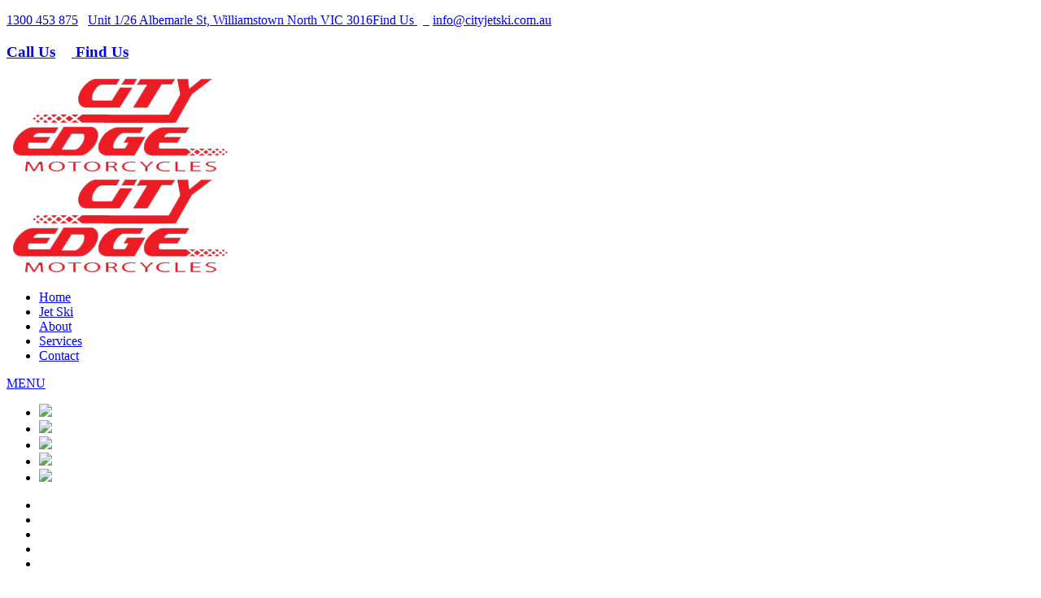

--- FILE ---
content_type: text/html; charset=utf-8
request_url: https://www.cityedgemotorcycles.com.au/
body_size: 11889
content:
<!DOCTYPE html>
<html  lang="en-US">
<head id="Head">
<!--*********************************************-->
<!-- DNN Platform - http://www.dnnsoftware.com   -->
<!-- Copyright (c) 2002-2015, by DNN Corporation -->
<!--*********************************************-->
<meta name="viewport" content="width=device-width, initial-scale=1">
<meta content="text/html; charset=UTF-8" http-equiv="Content-Type" />
<meta name="REVISIT-AFTER" content="1 DAYS" />
<meta name="RATING" content="GENERAL" />
<meta name="RESOURCE-TYPE" content="DOCUMENT" />
<meta content="text/javascript" http-equiv="Content-Script-Type" />
<meta content="text/css" http-equiv="Content-Style-Type" />
<title>
	City Edge Motorcycles/City Jetski > Home
</title><meta id="MetaDescription" name="DESCRIPTION" content="Located in Williamstown, only a short trip from Melbourne&#39;s CBD, City Edge Motorcycles and City Jet Ski is a convenient location for all your motorcycle and personal watercraft needs, within easy reach of all major roadways. Owner Sandy Ellul has over 40 years of motorcycle repair experience, backed up by a history in motor racing, ensuring customers get professional, performance-minded service and advice." /><meta id="MetaKeywords" name="KEYWORDS" content="city edge motorcycles, city jet ski, williamstown motorcycle repairs, williamstown motorbike repairs, williamstown jet ski repairs, williamstown watercraft repairs, williamstown jet ski sales, melbourne motorcycle repairs, melbourne motorbike repairs, melbourne jet ski repairs, melbourne watercraft repairs, melbourne jet ski sales,DotNetNuke,DNN" /><meta id="MetaGenerator" name="GENERATOR" content="DotNetNuke " /><meta id="MetaRobots" name="ROBOTS" content="INDEX, FOLLOW" /><link href="/Portals/_default/default.css?cdv=72" media="all" type="text/css" rel="stylesheet"/><link href="/Portals/_default/Skins/OurAutoUiKit/skin.css?cdv=72" media="all" type="text/css" rel="stylesheet"/><link href="/Portals/0/portal.css?cdv=72" media="all" type="text/css" rel="stylesheet"/><script src="/Resources/libraries/jQuery/01_09_01/jquery.js?cdv=72" type="text/javascript"></script><script src="/Resources/libraries/jQuery-Migrate/01_02_01/jquery-migrate.js?cdv=72" type="text/javascript"></script><script src="/Resources/libraries/jQuery-UI/01_10_03/jquery-ui.js?cdv=72" type="text/javascript"></script><link rel='SHORTCUT ICON' href='/Portals/0/favico - .ico?ver=2017-01-16-171135-977' type='image/x-icon' />     
        
			    <script type="text/javascript">
			      var _gaq = _gaq || [];
			      _gaq.push(['_setAccount', 'UA-98381616-4']);
			      _gaq.push(['_trackPageview']);
			 
			      (function() {
				    var ga = document.createElement('script'); ga.type = 'text/javascript'; ga.async = true;
				    ga.src = ('https:' == document.location.protocol ? 'https://' : 'http://') + 'stats.g.doubleclick.net/dc.js';
				    var s = document.getElementsByTagName('script')[0]; s.parentNode.insertBefore(ga, s);
			      })();
			    </script>
        
		  <link href="/DesktopModules/DreamSlider/Handlers/Style.ashx?File=/DesktopModules/DreamSlider/Templates/UiKitSlideshow/style.css&amp;Path=/DesktopModules/DreamSlider/Templates/UiKitSlideshow&amp;PortalID=0&amp;ModuleID=425&amp;Width=1920&amp;Height=1080&amp;SidebarWidth=200&amp;BorderWidth=0&amp;BorderColor=d4d7d8&amp;BackgroundColor=dcdedf&amp;PreloadColor=ffffff&amp;ProgressBarColor=CCCCCC&amp;IntroWidth=835&amp;IntroHeight=386&amp;IntroBorderWidth=1&amp;IntroBorderColor=121519&amp;SLIDECOUNT=5&amp;Browser=Chrome&amp;BrowserVersion=1" rel="stylesheet" type="text/css" /><meta name="viewport" content="width=device-width,initial-scale=1" /><link href="/Telerik.Web.UI.WebResource.axd?compress=1&amp;_TSM_CombinedScripts_=%3b%3bTelerik.Web.UI%2c+Version%3d2013.2.717.40%2c+Culture%3dneutral%2c+PublicKeyToken%3d121fae78165ba3d4%3aen-US%3ae3f2cc69-ba1e-40db-bc46-4dec0d4c670e%3a45085116%3a27c5704c" type="text/css" rel="stylesheet" /></head>
<body id="Body">
    
    <form method="post" action="/" id="Form" enctype="multipart/form-data">
<div class="aspNetHidden">
<input type="hidden" name="StylesheetManager_TSSM" id="StylesheetManager_TSSM" value="" />
<input type="hidden" name="ScriptManager_TSM" id="ScriptManager_TSM" value="" />
<input type="hidden" name="__EVENTTARGET" id="__EVENTTARGET" value="" />
<input type="hidden" name="__EVENTARGUMENT" id="__EVENTARGUMENT" value="" />
<input type="hidden" name="__VIEWSTATE" id="__VIEWSTATE" value="oWt3nItotDC1LB0l3RzzTMeAyCLeh/8U4Xt6hMII7uTkDTVbMh5WPwbrbzNICBf6EcRioA5Ub7IaUmxBYw9WlYquYaMB0vyVtfPvzMfvdCDeDhDeB2kGJ/UGexVsaJ8o2dywNYDXKC88T37VdLjbhiuzLcjyoGGpDREhq1qjsC1fcMS9zFpbMh9fXjRfGYBpHkRD3Wd/idosbOTENsltIfVbI6NClx4VDOJ/p0hb25vZ9ecP5TWn3Ovcj0/fktTP6mS60zl+7uwUbwj/wHjYmwGbGysJ7FfDp8AFwpI4r9fKmnjeCM4BryJzWRQl1GQil2DkDXfCN/ecCrS1u89pdocfF6TqLE8YoyeIeReuVG23fgIXk3W7jarjk7qh6LXQEMKqosI5yKXtid0tHnZNpXGQ56sHC1xMdTF1DJIwWr7StSNhfUwW75/3X9wTVaEfju5PI4Xhu1oyDVh5J2aHVY14sWjc3OeKNQEXv5yjHGI0mPg23GE1Pz2a7Vh7wYqvt5/3KXIN0U9IEAUSNLcnMoyQ+cMpRqsFnaOXhWyH9gAJPXYJZf07h64pbcChlYDu0DdqU7V+3xcQT978lwmaSVR6I4H2PDIVBp+PNYXK/+kPoiVI1hQ7hi6dPylNaBZpEIa1Y/XR3thJldh4lkzeegIZHdL2nAtSH5SRPni3NUtshOkCDo4U4zQJXHymRB2fvzTYniunyGgyOH2+awHw7Mlw4BzKZ6XzfG6NIjWhXE/CVvkdm7Ze39VN+t8sPFl03P9gwafAVTJLA3Objgy/Y2PzFu55CoF/dyLILPgYZBW+t/K1HFK8BnWdwjLHs2n/7JYRfyRP/4tW0UAro32Con0f1U/CZcQvpk4LAqh85jR5k9APsyt2eoU7FLTM7vyn/FObfU94S9W5JML4qNUjP34X6CGPSig2x+GTFQJJrXwoIsmdpwrGW1j1rHejhtL2qGunjnuHv70lnmD2+oS8J7TwtBH7NTfLkABFGVTpKN/MF/1I/pTwXFg1qP3HAQ9LN4zS0iID40uZn1ZfDWU/LMbCIs66J/7omPKq0BaMm0iZleM8TnA6YL/2mfgtPf6zUuOM8DpXxmjZI90qWoYFd1aa/23c+Fyz+Q0MknNZeBA3r9bePxmrpGchWiHzNUma5LhkQxFsEElVD+eMazHTW88g4t7Ir5io+nMIehkI3B5ZAyTNNabZjrYH3sp+JtxvztxoyaOhINRpDO0+tAiLSboQsDZw1myJwDvvHuvsYxwq86cKhik7BNbc/TNi5ALqMPusgsmJ/yWRf1DKJPUpe+OawV5qxyiSssETHr7kekcfh16o2zsnPuuJP55oOIAcN4dppSRQ7imZB7VzlTZR1dTrtglVdvygit/j0OGbbu05N6fWs/NiDngDK+SODdULt74Z37v8ebZZSxfhdxGAjF3BEVd9K0RP9PfvdXlwXsGCyOQPkHr65HzTVlZ57TYvaxr6Q5JQ1QTR0L92GgohNPztbpXGcx3LA19Gw5nTm1IY9/0/VIl6hUcyLcFogJ0VwU/iOOO4w37Fc5Ce/sRHfq2Lo8aU6vlKG97smJu3umPCB4lHChCO+Die0IdjfDYhJ3wVvjWMRuP9hPKEC0oNQF5Q0wTb/iyLH7+b2NN0rMcDkuhfFl1/aj4HqmWWPxT0lx5wjVAR1ctnRHJfRvtbI6ZYGlV2WAoEvo4epyT4GEImM9w7A9v1NX6Be5kPxhkOP92RK4pqnHumD1Bl+5Ivf/p/xum5dblkdxToZYcCS8+6AXfFjgDubWlRQhdTSK5o0Na37HZPlgQKhXELJYkxo2UfItUNtlepXc4vzs5QqGtLewJBBWFVYj+6+Xcg//iDTkUrQ/GKA6F7FYR/jwnybs3ErcCmwIgvAhDqbqAKodcYrMp27ynP+N49g/JPxJtqGiUAjj+/dvdpJKDJJJaGSFrCCYUktHUGxPTA6nXpP1+B1aXb9IKcpH1HV7dourqffcRKX7aMgMLuZUPVtsgy4eSyCQ1JfVRWfeS2tUAwX6Y72y+idB+t64HRz6X7/l9KkBlpcZnGe77pUe1mVcuz7Za2KFA2Frf/ZgldzesklM8/lOcqcCH4yWHnvCO4nGzBFEjKQGzJZgV226d9pZCrGzgHuCgIiHiE3RwXnMItbq49c/[base64]/bsbbUezYFM/CzJROyGqGsU08YmktBYLbydGSBMhVc+DHDK4+F3bOMlzqCuqXYZuIEaSZvdhSwDIThl+uqncpulSl9Jg2kJc+IsWEnvvggXLX3PgvBCGmz4LSrDnv2TG+wvP6lWHeEChIubJvt+1PvIMp8iEHAqhZCX16FOOHyeh9EVbVRev/de/[base64]/ZHc9FPIvwC1iLOxWeI+1qjNn5jjgKmy7g5Fv0CvxvUg+yReuP7xqzkn5JuJ4dFBbPLVzAGaTGqqEWGU+jswRTt+myuNl1/O6ZUaTsQoDeelBoYYts9g9PbTzRUFyBRqFx5IpVlj0592IQqKFx0qNyz6KYyXkvEkJaTlhxISxuHGLBx+A4revEekqmV6K+NSz6apWU4EaAVmZ0JsUodMXDZasdJs57FhOt/wlwmRNm3ZMLA+X7hKBhHa17DpdVz9hSR38/Dwnbx3HbIvZ17kWoL3Ryig2a4W1LfRz1wF2Pbn8J7k5OR96HcL/HX/wg6ZVz6BZibGmB9AL6k7BbXrxfLb0FJXayo29LF0Xy+LcBuDqeAMvO+fR+dkRkmhdZv5nQFbeqlUeGRyeXy2GAnu6AS/e+YXwaqJAMDNW0nYp9FoFL47i0bKwzap6nNVxBzsUi8hjLhr+Uh6pG556sBvhTJJyIYgevcxQyq3/w+KOQNSb8VdPyZuJqO5gU+FDjJP7YLuVXKS015TyvD3USUyn8wtj2H5TWlM6VO0VJ7xBn47ml7yNVo9YPk0ezQ==" />
</div>

<script type="text/javascript">
//<![CDATA[
var theForm = document.forms['Form'];
if (!theForm) {
    theForm = document.Form;
}
function __doPostBack(eventTarget, eventArgument) {
    if (!theForm.onsubmit || (theForm.onsubmit() != false)) {
        theForm.__EVENTTARGET.value = eventTarget;
        theForm.__EVENTARGUMENT.value = eventArgument;
        theForm.submit();
    }
}
//]]>
</script>


<script src="/WebResource.axd?d=fYE1-AtvaIq_pkw5WRyBJRFCG2WQwQJ0LEhUQIqDmmWFgrbmaqOV_uaSV3PyO6sEr88WSFYF9AxtCNqF0&amp;t=638621675700000000" type="text/javascript"></script>


<script src="/WebResource.axd?d=GbdWG5LgGnZGEdJFsabutUWmew8_uIm7jUpSqeO9d21WZApePklLWddyGNPxUpt7q2u74qUSVVhXn4G0M97nOJeHRZvtFhQWeIsyhx0xXlrW3bRjRT2olFrOe-81&amp;t=636136958720050000" type="text/javascript"></script><script type="text/javascript" src="/Portals/_default/Skins/OurAutoUiKit/uikitNav/simple.js"></script><script type="text/javascript" src="/Portals/_default/Skins/OurAutoUiKit/uikitNavOffCanvas/simple.js"></script>
<script src="/Telerik.Web.UI.WebResource.axd?_TSM_HiddenField_=ScriptManager_TSM&amp;compress=1&amp;_TSM_CombinedScripts_=%3b%3bSystem.Web.Extensions%2c+Version%3d4.0.0.0%2c+Culture%3dneutral%2c+PublicKeyToken%3d31bf3856ad364e35%3aen-US%3a058f3d91-8b8f-42fd-95b8-9acd75e73ceb%3aea597d4b%3ab25378d2%3bTelerik.Web.UI%2c+Version%3d2013.2.717.40%2c+Culture%3dneutral%2c+PublicKeyToken%3d121fae78165ba3d4%3aen-US%3ae3f2cc69-ba1e-40db-bc46-4dec0d4c670e%3a16e4e7cd%3af7645509%3aed16cbdc" type="text/javascript"></script>
<div class="aspNetHidden">

	<input type="hidden" name="__VIEWSTATEGENERATOR" id="__VIEWSTATEGENERATOR" value="CA0B0334" />
	<input type="hidden" name="__VIEWSTATEENCRYPTED" id="__VIEWSTATEENCRYPTED" value="" />
	<input type="hidden" name="__EVENTVALIDATION" id="__EVENTVALIDATION" value="oIHv86rThq8TL3O6tpsCfv/KddJKpR7Z4BxcnrGHIoNOwyd07D/KdzwEr9OT72zrHEipwiujynPy/MpbyOViUvJsmeGr05+bQlhb+tM5G1zrxlKOQE8nnSoLgPutVyFL7cHLY9HSKPDYibaK" />
</div><script src="/js/dnn.modalpopup.js?cdv=72" type="text/javascript"></script><script src="/js/dnncore.js?cdv=72" type="text/javascript"></script><script type="text/javascript">
//<![CDATA[
Sys.WebForms.PageRequestManager._initialize('ScriptManager', 'Form', ['tdnn$ctr425$dnn$ctr425$View_UPPanel',''], [], [], 90, '');
//]]>
</script>

        
        
        
<script src="/Portals/_default/Skins/OurAutoUiKit/js/uikit.min.js"></script>
<script src="/Portals/_default/Skins/OurAutoUiKit/js/components/slideset.js"></script>
<link href="https://fonts.googleapis.com/css?family=Roboto" rel="stylesheet">

<!-- ================== HEADER -->
<!--===========================-->
<div class="header1bg">
<div id="dnn_headerPane1" class="uk-width-1-1 uk-container uk-container-center">
<div class="DnnModule DnnModule-DNN_HTML DnnModule-482"><a name="482"></a>
<div class="DNNContainer_noTitle">
	<div id="dnn_ctr482_ContentPane"><!-- Start_Module_482 --><div id="dnn_ctr482_ModuleContent" class="DNNModuleContent ModDNNHTMLC">
	<div id="dnn_ctr482_HtmlModule_lblContent" class="Normal">
	<p class="uk-hidden-small uk-margin-top uk-text-right"><a href="tel:	1300 453 875"><span class=" uk-icon-phone"></span> 1300 453 875<span class="Apple-tab-span" style="white-space: pre;">	</span></a>
<a href="https://goo.gl/maps/TwcXoUpZKQz9tjs1A"><span class=" uk-icon-location-arrow"></span> <span class="uk-hidden-medium">Unit 1/26 Albemarle St, Williamstown North VIC 3016</span><span class="uk-visible-medium">Find Us</span>
<span class="Apple-tab-span" style="white-space: pre;">	  </span></a>
<a href="mailto:info@cityjetski.com.au"><span class="uk-icon-envelope"></span> info@cityjetski.com.au</a></p>
<h3 class="uk-visible-small uk-width-1-1 uk-text-center uk-margin-top"><a href="tel:1300 453 875"><span class=" uk-icon-phone"></span> Call Us</a> <span class="Apple-tab-span" style="white-space: pre;">	</span><a href="https://goo.gl/maps/TwcXoUpZKQz9tjs1A"><span class=" uk-icon-location-arrow"></span> Find Us</a></h3>
</div>

</div><!-- End_Module_482 --></div>
	<div class="clear"></div>
</div>
</div></div>
</div>

<header>
    <div class="uk-container uk-container-center">
        <div class="uk-grid">
            <div class="logo uk-hidden-small uk-width1-1 uk-width-medium-1-3">
                <a id="dnn_dnnLOGO_hypLogo" title="City Edge Motorcycles/City Jetski" href="https://www.cityedgemotorcycles.com.au/"><img id="dnn_dnnLOGO_imgLogo" src="/Portals/0/red_logo.png?ver=2017-02-15-160628-630" alt="City Edge Motorcycles/City Jetski" /></a>
            </div>
            <div class="logoMobile uk-navbar-center uk-visible-small"><a id="dnn_dnnLOGOmobi_hypLogo" title="City Edge Motorcycles/City Jetski" href="https://www.cityedgemotorcycles.com.au/"><img id="dnn_dnnLOGOmobi_imgLogo" src="/Portals/0/red_logo.png?ver=2017-02-15-160628-630" alt="City Edge Motorcycles/City Jetski" /></a></div>
            <div id="dnn_headerContact" class="headerContact uk-width-medium-2-3 uk-width-1-1 DNNEmptyPane"></div>
        </div>
    </div>
<nav class="uk-navbar">       
    <div class="uk-container uk-container-center nav_bg">
        
<ul class="uk-navbar-nav uk-hidden-small uk-float-right">

	<li class="uk-active" >
	
		<a href="https://www.cityedgemotorcycles.com.au/" >Home</a>
	
	</li>

	<li class="" >
	
		<a href="https://www.cityedgemotorcycles.com.au/Jet-Ski" >Jet Ski</a>
	
	</li>

	<li class="" >
	
		<a href="https://www.cityedgemotorcycles.com.au/About" >About</a>
	
	</li>

	<li class="" >
	
		<a href="https://www.cityedgemotorcycles.com.au/Services" >Services</a>
	
	</li>

	<li class="" >
	
		<a href="https://www.cityedgemotorcycles.com.au/Contact" >Contact</a>
	
	</li>

</ul>


        <a href="#offcanvas" class="uk-navbar-toggle uk-visible-small" data-uk-offcanvas>MENU </a>
    </div>
</nav>
</header>
<!-- ================== SLIDER -->
<!--===========================-->
<div class="slideshow">
<div id="dnn_bannerPane"><div class="DnnModule DnnModule-DreamSlider DnnModule-425"><a name="425"></a>
<div class="DNNContainer_noTitle">
	<div id="dnn_ctr425_ContentPane"><!-- Start_Module_425 --><div id="dnn_ctr425_ModuleContent" class="DNNModuleContent ModDreamSliderC">
	<div id="dnn_ctr425_View_Prog" class="RadAjax RadAjax_Default" style="display:none;">
		<div class="raDiv">

		</div><div class="raColor raTransp">

		</div>
	</div><div class="RadAjaxPanel" id="dnn_ctr425_dnn_ctr425_View_UPPanel">
		<div id="dnn_ctr425_View_UP">
			<!-- 2013.2.717.40 -->    <div>
        <div class="uk-slidenav-position" data-uk-slideshow="{autoplay: true,animation: 'random-fx'}">
        <ul class="uk-slideshow uk-overlay-active" >

        
        <li>
            <img id="dnn_ctr425_View_DreamSlider_10" src="/DesktopModules/DreamSlider/Handlers/Image.ashx?Width=1920&amp;Height=1080&amp;Path=%2fPortals%2f0%2fDreamSlider%2f425%2fImage%2fducati1.jpg&amp;Quality=default&amp;ResizeMode=Fit&amp;EnableClientCache=true&amp;ClientCacheExpiration=96&amp;EnableServerCache=true&amp;CachePath=%2fPortals%2f0%2fDreamSlider%2f425%2fCache%2f&amp;ModuleId=425&amp;PortalId=0" />
            
        </li>
        
        <li>
            <img id="dnn_ctr425_View_DreamSlider_20" src="/DesktopModules/DreamSlider/Handlers/Image.ashx?Width=1920&amp;Height=1080&amp;Path=%2fPortals%2f0%2fDreamSlider%2f425%2fImage%2fnewbike1.jpg&amp;Quality=default&amp;ResizeMode=Fit&amp;EnableClientCache=true&amp;ClientCacheExpiration=96&amp;EnableServerCache=true&amp;CachePath=%2fPortals%2f0%2fDreamSlider%2f425%2fCache%2f&amp;ModuleId=425&amp;PortalId=0" />
            
        </li>
        
        <li>
            <img id="dnn_ctr425_View_DreamSlider_30" src="/DesktopModules/DreamSlider/Handlers/Image.ashx?Width=1920&amp;Height=1080&amp;Path=%2fPortals%2f0%2fbike5a.jpg&amp;Quality=default&amp;ResizeMode=Fit&amp;EnableClientCache=true&amp;ClientCacheExpiration=96&amp;EnableServerCache=true&amp;CachePath=%2fPortals%2f0%2fDreamSlider%2f425%2fCache%2f&amp;ModuleId=425&amp;PortalId=0" />
            
        </li>
        
        <li>
            <img id="dnn_ctr425_View_DreamSlider_40" src="/DesktopModules/DreamSlider/Handlers/Image.ashx?Width=1920&amp;Height=1080&amp;Path=%2fPortals%2f0%2fDreamSlider%2f425%2fImage%2fSTKbike11.jpg&amp;Quality=default&amp;ResizeMode=Fit&amp;EnableClientCache=true&amp;ClientCacheExpiration=96&amp;EnableServerCache=true&amp;CachePath=%2fPortals%2f0%2fDreamSlider%2f425%2fCache%2f&amp;ModuleId=425&amp;PortalId=0" />
            
        </li>
        
        <li>
            <img id="dnn_ctr425_View_DreamSlider_50" src="/DesktopModules/DreamSlider/Handlers/Image.ashx?Width=1920&amp;Height=1080&amp;Path=%2fPortals%2f0%2fDreamSlider%2f425%2fImage%2fSTKbike41.jpg&amp;Quality=default&amp;ResizeMode=Fit&amp;EnableClientCache=true&amp;ClientCacheExpiration=96&amp;EnableServerCache=true&amp;CachePath=%2fPortals%2f0%2fDreamSlider%2f425%2fCache%2f&amp;ModuleId=425&amp;PortalId=0" />
            
        </li>
        

        </ul>

        
        <a href="" class="uk-slidenav uk-slidenav-contrast uk-slidenav-previous" data-uk-slideshow-item="previous"></a>
        <a href="" class="uk-slidenav uk-slidenav-contrast uk-slidenav-next" data-uk-slideshow-item="next"></a>
        
        <ul class="uk-dotnav uk-dotnav-contrast uk-position-bottom uk-flex-center">
        
        <li data-uk-slideshow-item="0"><a href=""></a></li>
        
        <li data-uk-slideshow-item="1"><a href=""></a></li>
        
        <li data-uk-slideshow-item="2"><a href=""></a></li>
        
        <li data-uk-slideshow-item="3"><a href=""></a></li>
        
        <li data-uk-slideshow-item="4"><a href=""></a></li>
        
        </ul>
        </div>
    </div><div style="display:none;"><a href="http://www.markitmodules.com" >Free DNN Modules</a><a href="http://www.dreamslider.com">jquery dnn slider dotnetnuke</a></div>

		</div>
	</div>
</div><!-- End_Module_425 --></div>
	<div class="clear"></div>
</div>
</div></div> 
</div>
<!-- ==================== BODY -->
<!--===========================-->
<div id="cta">
    <div class="uk-grid">
        <div id="dnn_cta1" class="uk-width-1-10 uk-width-medium-1-5 DNNEmptyPane"></div>            
        <div id="dnn_cta2" class="uk-width-9-10 uk-width-medium-4-5"><div class="DnnModule DnnModule-DNN_HTML DnnModule-456"><a name="456"></a>
<div class="DNNContainer_noTitle">
	<div id="dnn_ctr456_ContentPane"><!-- Start_Module_456 --><div id="dnn_ctr456_ModuleContent" class="DNNModuleContent ModDNNHTMLC">
	<div id="dnn_ctr456_HtmlModule_lblContent" class="Normal">
	<div class="uk-hidden-small" style="margin-top: 20px;">Need Jetski Repairs? Visit...<a href="/Jet-Ski"><img alt="" src="/portals/0/jetski_button.png" /></a></div>
<div class="uk-visible-small" style="margin-top: 10px;">Need Jetski Repairs? Visit...<br />
<a href="/Jet-Ski"><img alt="" src="/portals/0/jetski_button.png" /></a></div>
</div>

</div><!-- End_Module_456 --></div>
	<div class="clear"></div>
</div>
</div></div>
    </div>
</div>

<div>
    <div class="uk-container uk-container-center uk-margin-large-top uk-margin-large-bottom">
        <div class="uk-grid">
            <div id="dnn_LeftContentPane" class="uk-width-medium-2-3 DNNEmptyPane"></div>            
            <div id="dnn_RightContentPane" class="uk-width-medium-1-3 DNNEmptyPane"></div>
            <div id="dnn_ContentPane" class="uk-width-1-1"><div class="DnnModule DnnModule-DNN_HTML DnnModule-428"><a name="428"></a>
<div class="DNNContainer_noTitle">
	<div id="dnn_ctr428_ContentPane"><!-- Start_Module_428 --><div id="dnn_ctr428_ModuleContent" class="DNNModuleContent ModDNNHTMLC">
	<div id="dnn_ctr428_HtmlModule_lblContent" class="Normal">
	<div class="uk-grid">
<div class="uk-width-1-1 uk-width-medium-1-2">
<img alt="" src="/portals/0/bike.jpg" />
</div>
<div class="uk-width-1-1 uk-width-medium-1-2">
<h2>Welcome to City Edge Motorcycles</h2>
<p>Since 1983 City Edge Motorcycles has been providing guaranteed servicing and repairs for motorcycle owners in central Melbourne, with over 40 years of road and racing bike repair experience.</p>
<p>Customers come to City Edge Motorcycles time and time again for guaranteed repairs, reliable workmanship, expert advice and straight-forward, friendly customer service.</p>
<p>To find out more about the business and the services offered, or to book your own bike in for its next service or repair, <a href="/Contact-Us">give me a call today</a>!</p>
</div>
</div>
</div>

</div><!-- End_Module_428 --></div>
	<div class="clear"></div>
</div>
</div></div>
        </div>
    </div>
</div>

<div class="bottombg">
    <div id="dnn_BottomPane" class="uk-container uk-container-center"><div class="DnnModule DnnModule-DNN_HTML DnnModule-483"><a name="483"></a>
<div class="DNNContainer_noTitle">
	<div id="dnn_ctr483_ContentPane"><!-- Start_Module_483 --><div id="dnn_ctr483_ModuleContent" class="DNNModuleContent ModDNNHTMLC">
	<div id="dnn_ctr483_HtmlModule_lblContent" class="Normal">
	<div class="uk-width-1-1  uk-width-medium-2-3 uk-container-center uk-text-center textbox">
<h3>We work with all insurers</h3>
<p>Jet ski and motorcycle owners can take advantage of our comprehensive insurance packages that suit all needs and budgets, offered through insurance partners Club Marine, Swann Insurance, Nautilus Marine, and other major providers.<br />
<br />
We're also a trusted repairer of motorcycles and jet skis for a number of insurance providers, ensuring a fair quote and swift repairs.<br />
<br />
If you'd like to talk about buying an insurance package right for you, call me today or fill out the contact form here, and we'll get back to you as soon as possible.</p>
<div class="uk-grid">
<div class="uk-width-1-3"><img alt="" src="/portals/0/clubmarine.jpg" /></div>
<div class="uk-width-1-3"><img alt="" src="/portals/0/nautilusmarine.jpg" /></div>
<div class="uk-width-1-3"><img alt="" src="/portals/0/swannins.jpg" /></div>
</div>
</div>
</div>

</div><!-- End_Module_483 --></div>
	<div class="clear"></div>
</div>
</div></div>
</div>
<!-- ================== FOOTER -->
<!--===========================-->
<footer>
    <div class="uk-container uk-container-center">
        <div class="uk-grid" data-uk-grid-margin>
                <div id="dnn_footerLeftOuterPane" class="uk-width-1-1 uk-width-medium-1-4"><div class="DnnModule DnnModule-DNN_HTML DnnModule-429"><a name="429"></a>
<div class="DNNContainer_noTitle">
	<div id="dnn_ctr429_ContentPane"><!-- Start_Module_429 --><div id="dnn_ctr429_ModuleContent" class="DNNModuleContent ModDNNHTMLC">
	<div id="dnn_ctr429_HtmlModule_lblContent" class="Normal">
	<div class="redlinks">
<h3>Site Links</h3>
<p><a href="/">Home </a> <br />
<a href="/Jet-Ski">Jet Ski</a> <br />
<a href="/About-Us">About</a>&nbsp;<br />
<a href="/Services">Services</a><br />
<a href="/Contact-Us">Contact</a></p>
</div>
</div>

</div><!-- End_Module_429 --></div>
	<div class="clear"></div>
</div>
</div></div>
                <div id="dnn_footerLeftPane" class="uk-width-1-1 uk-width-medium-2-4"><div class="DnnModule DnnModule-DNN_HTML DnnModule-432"><a name="432"></a>
<div class="DNNContainer_noTitle">
	<div id="dnn_ctr432_ContentPane"><!-- Start_Module_432 --><div id="dnn_ctr432_ModuleContent" class="DNNModuleContent ModDNNHTMLC">
	<div id="dnn_ctr432_HtmlModule_lblContent" class="Normal">
	<div class="redlinks">
<h3>Contact</h3>
<p><span class="uk-icon-phone uk-icon-justify"></span>&nbsp;&nbsp;&nbsp;<a href="tel: 1300 453 875">1300 453 875</a></p>
<p><span class="uk-icon-envelope-o uk-icon-justify"></span>&nbsp;&nbsp;&nbsp;<a href="mailto:info@cityjetski.com.au?subject=Enquiry from website">info@cityjetski.com.au</a></p>
<p><span class="uk-icon-map-marker uk-icon-justify"></span>&nbsp;&nbsp;&nbsp;<a href="https://goo.gl/maps/TwcXoUpZKQz9tjs1A">Unit 1/26 Albemarle St, Williamstown North VIC 3016</a></p>
<a href="https://www.facebook.com/CityEdgeMotorcyclesCityJetSki/"><span class="uk-icon-facebook uk-icon-button"></span></a>
<a href="http://twitter.com/cityjetski"><span class="uk-icon-twitter uk-icon-button"></span></a>
</div>
</div>

</div><!-- End_Module_432 --></div>
	<div class="clear"></div>
</div>
</div></div>
                <div id="dnn_footerRightOuterPane" class="uk-width-1-1 uk-width-medium-1-4 footerPaneRight"><div class="DnnModule DnnModule-DNN_HTML DnnModule-423"><a name="423"></a>
<div class="DNNContainer_noTitle">
	<div id="dnn_ctr423_ContentPane"><!-- Start_Module_423 --><div id="dnn_ctr423_ModuleContent" class="DNNModuleContent ModDNNHTMLC">
	<div id="dnn_ctr423_HtmlModule_lblContent" class="Normal">
	<img alt="" src="/portals/0/red_logo.png" />
</div>

</div><!-- End_Module_423 --></div>
	<div class="clear"></div>
</div>
</div></div>
<!-- ============== ADMIN LINK -->
<!--===========================-->
            <div class="uk-width-1-1 fcp">
                    <div><span class="copysp"><span id="dnn_dnnCopyright_lblCopyright" class="copyright">Copyright 2025 OurAuto Digital</span>
</span><span class="designsp">Website designed and hosted by <a href="http://ourauto.com.au">OurAuto Digital</a></span> <span class="loginsp"><a id="dnn_dnnLogin_loginLink" title="Login" class="login" rel="nofollow" onclick="return dnnModal.show(&#39;https://www.cityedgemotorcycles.com.au/Login?returnurl=/&amp;popUp=true&#39;,/*showReturn*/true,300,650,true,&#39;&#39;)" href="https://www.cityedgemotorcycles.com.au/Login?returnurl=%2f">Login</a>
</span></div>
            </div> 
        </div>
    </div>
</footer>

<!-- ========= OFF CANVAS MENU -->
<!--===========================-->
<div id="offcanvas" class="uk-offcanvas">
    <div class="uk-offcanvas-bar">
        <ul class="uk-nav uk-nav-offcanvas">

	<li class="uk-active">
	
		<a href="https://www.cityedgemotorcycles.com.au/" >Home</a>
	
	</li>

	<li class="">
	
		<a href="https://www.cityedgemotorcycles.com.au/Jet-Ski" >Jet Ski</a>
	
	</li>

	<li class="">
	
		<a href="https://www.cityedgemotorcycles.com.au/About" >About</a>
	
	</li>

	<li class="">
	
		<a href="https://www.cityedgemotorcycles.com.au/Services" >Services</a>
	
	</li>

	<li class="">
	
		<a href="https://www.cityedgemotorcycles.com.au/Contact" >Contact</a>
	
	</li>

</ul>




    </div>
</div>

<!-- ========== JS+CSS INCLUDES -->
<!--============================-->

<link rel="stylesheet" type="text/css" href="/Portals/_default/Skins/OurAutoUiKit/css/uikit.min.css" />
<link rel="stylesheet" type="text/css" href="/Portals/_default/Skins/OurAutoUiKit/css/components/slideshow.min.css" />
<link rel="stylesheet" type="text/css" href="/Portals/_default/Skins/OurAutoUiKit/css/components/slidenav.min.css" />
<link rel="stylesheet" type="text/css" href="/Portals/_default/Skins/OurAutoUiKit/css/components/dotnav.min.css" />
<link rel="stylesheet" type="text/css" href="/Portals/_default/Skins/OurAutoUiKit/css/overRide.css" />

<script async src="/Portals/_default/Skins/OurAutoUiKit/js/foggy.js"></script>
<script async src="/Portals/_default/Skins/OurAutoUiKit/js/core/core.min.js"></script>
<script async src="/Portals/_default/Skins/OurAutoUiKit/js/core/cover.min.js"></script>
<script async src="/Portals/_default/Skins/OurAutoUiKit/js/core/dropdown.min.js"></script>
<script async src="/Portals/_default/Skins/OurAutoUiKit/js/core/touch.min.js"></script>
<script async src="/Portals/_default/Skins/OurAutoUiKit/js/components/modal.min.js"></script>
<script async src="/Portals/_default/Skins/OurAutoUiKit/js/core/offcanvas.min.js"></script>
<script async src="/Portals/_default/Skins/OurAutoUiKit/js/components/grid.min.js"></script>
<script async src="/Portals/_default/Skins/OurAutoUiKit/js/components/slideshow.min.js"></script>
<script async src="/Portals/_default/Skins/OurAutoUiKit/js/components/slideshow-fx.min.js"></script>
<script async src="/Portals/_default/Skins/OurAutoUiKit/js/components/sticky.min.js"></script>
<script async src="/Portals/_default/Skins/OurAutoUiKit/js/components/parallax.min.js"></script>

        <input name="ScrollTop" type="hidden" id="ScrollTop" />
        <input name="__dnnVariable" type="hidden" id="__dnnVariable" autocomplete="off" />
        
    
<script type="text/javascript" src="/Resources/Shared/scripts/initWidgets.js" ></script>
<script type="text/javascript">
//<![CDATA[
var $slideShowData = {id: 'DreamSlider-425', w: 1920, h: 1080, effect: 'Back.easeInOut', transitionType: 'move', orientation: 'horizontal', slideLayout: 'slide', direction: 'forward', rotationAction: 'mouseClick', loadTime: 300, interval: 7000, transitionTime: 500, loop: 25, active: 1, startCallback: function ($slideNumber) {/*alert('start : '+ $slideNumber)*/}, endCallback: function ($slideNumber) {/*alert('end : '+ $slideNumber)*/}, enableMainNavigator: true, enableProgressBar: true, autoStart: true, autoPause: true, autoIntroText: false, mouseAutoScrollOnSlides: false, cssPrefixPath: '', ajaxUrl: 'ajax.aspx', introTextData: { w: 835, h: 386, effect: 'Quad.easeInOut', layout: 'stack', transitionType: 'move', orientation: 'vertical_top', exitbehavior: 'return', transitionTime: 700, backColor: '#000000', backColorOpacity: 80 }};
DS.application.slideShow.make($slideShowData);;(function() {
                        function loadHandler() {
                            var hf = $get('StylesheetManager_TSSM');
                            if (!hf._RSSM_init) { hf._RSSM_init = true; hf.value = ''; }
                            hf.value += ';Telerik.Web.UI, Version=2013.2.717.40, Culture=neutral, PublicKeyToken=121fae78165ba3d4:en-US:e3f2cc69-ba1e-40db-bc46-4dec0d4c670e:45085116:27c5704c';
                            Sys.Application.remove_load(loadHandler);
                        };
                        Sys.Application.add_load(loadHandler);
                    })();Sys.Application.add_init(function() {
    $create(Telerik.Web.UI.RadAjaxLoadingPanel, {"initialDelayTime":0,"isSticky":false,"minDisplayTime":0,"skin":"Default","uniqueID":"dnn$ctr425$View_Prog","zIndex":90000}, null, null, $get("dnn_ctr425_View_Prog"));
});
Sys.Application.add_init(function() {
    $create(Telerik.Web.UI.RadAjaxPanel, {"clientEvents":{OnRequestStart:"",OnResponseEnd:""},"enableAJAX":true,"enableHistory":false,"links":[],"loadingPanelID":"dnn_ctr425_View_Prog","styles":[],"uniqueID":"dnn$ctr425$View_UP"}, null, null, $get("dnn_ctr425_View_UP"));
});
//]]>
</script>
</form>
    
    
</body>
</html>

--- FILE ---
content_type: text/css
request_url: https://www.cityedgemotorcycles.com.au/Portals/0/portal.css?cdv=72
body_size: 150
content:
Body{}.TabBg{}.ContentPane{}.SelectedTab{}A.SelectedTab:visited{}A.SelectedTab:active{}A.OtherTabs:link{}A.OtherTabs:hover{}.Head{}.SubSubHead{}.NormalTextBox{}.NormalBold{}A.CommandButton:link{}A.CommandButton:hover{}.StandardButton{}H2{}H4{}H6{}TH{}A:visited{}A:active{}BIG{}UL LI{}UL LI LI LI{}OL OL LI{}OL UL LI{}.Message{}.ModuleTitle_MenuContainer{}.ModuleTitle_MenuItem{}.ModuleTitle_SubMenu{}.ModuleTitle_MenuItemSel{}.ModuleTitle_RootMenuArrow{}.MainMenu_MenuBar{}.MainMenu_MenuIcon{}.MainMenu_MenuBreak{}.MainMenu_MenuArrow{}.LoginPanel{}.LoginTab{}.LoginTabHover{}.LoginContainer{}

--- FILE ---
content_type: application/javascript
request_url: https://www.cityedgemotorcycles.com.au/js/dnn.modalpopup.js?cdv=72
body_size: 4067
content:
(function (c, d) { function a(j) { var h = a.options, e = h.parser[h.strictMode ? "strict" : "loose"].exec(j), g = {}, f = 14; while (f--) { g[h.key[f]] = e[f] || "" } g[h.q.name] = {}; g[h.key[12]].replace(h.q.parser, function (k, i, l) { if (i) { g[h.q.name][i] = l } }); return g } a.options = { strictMode: false, key: ["source", "protocol", "authority", "userInfo", "user", "password", "host", "port", "relative", "path", "directory", "file", "query", "anchor"], q: { name: "queryKey", parser: /(?:^|&)([^&=]*)=?([^&]*)/g }, parser: { strict: /^(?:([^:\/?#]+):)?(?:\/\/((?:(([^:@]*)(?::([^:@]*))?)?@)?([^:\/?#]*)(?::(\d*))?))?((((?:[^?#\/]*\/)*)([^?#]*))(?:\?([^#]*))?(?:#(.*))?)/, loose: /^(?:(?![^:@]+:[^:@\/]*@)([^:\/?#.]+):)?(?:\/\/)?((?:(([^:@]*)(?::([^:@]*))?)?@)?([^:\/?#]*)(?::(\d*))?)(((\/(?:[^?#](?![^?#\/]*\.[^?#\/.]+(?:[?#]|$)))*\/?)?([^?#\/]*))(?:\?([^#]*))?(?:#(.*))?)/ } }; var b = (function () { var e = false; (function (f) { if (/(android|bb\d+|meego).+mobile|avantgo|bada\/|blackberry|blazer|compal|elaine|fennec|hiptop|iemobile|ip(hone|od)|iris|kindle|lge |maemo|midp|mmp|mobile.+firefox|netfront|opera m(ob|in)i|palm( os)?|phone|p(ixi|re)\/|plucker|pocket|psp|series(4|6)0|symbian|treo|up\.(browser|link)|vodafone|wap|windows (ce|phone)|xda|xiino/i.test(f) || /1207|6310|6590|3gso|4thp|50[1-6]i|770s|802s|a wa|abac|ac(er|oo|s\-)|ai(ko|rn)|al(av|ca|co)|amoi|an(ex|ny|yw)|aptu|ar(ch|go)|as(te|us)|attw|au(di|\-m|r |s )|avan|be(ck|ll|nq)|bi(lb|rd)|bl(ac|az)|br(e|v)w|bumb|bw\-(n|u)|c55\/|capi|ccwa|cdm\-|cell|chtm|cldc|cmd\-|co(mp|nd)|craw|da(it|ll|ng)|dbte|dc\-s|devi|dica|dmob|do(c|p)o|ds(12|\-d)|el(49|ai)|em(l2|ul)|er(ic|k0)|esl8|ez([4-7]0|os|wa|ze)|fetc|fly(\-|_)|g1 u|g560|gene|gf\-5|g\-mo|go(\.w|od)|gr(ad|un)|haie|hcit|hd\-(m|p|t)|hei\-|hi(pt|ta)|hp( i|ip)|hs\-c|ht(c(\-| |_|a|g|p|s|t)|tp)|hu(aw|tc)|i\-(20|go|ma)|i230|iac( |\-|\/)|ibro|idea|ig01|ikom|im1k|inno|ipaq|iris|ja(t|v)a|jbro|jemu|jigs|kddi|keji|kgt( |\/)|klon|kpt |kwc\-|kyo(c|k)|le(no|xi)|lg( g|\/(k|l|u)|50|54|\-[a-w])|libw|lynx|m1\-w|m3ga|m50\/|ma(te|ui|xo)|mc(01|21|ca)|m\-cr|me(rc|ri)|mi(o8|oa|ts)|mmef|mo(01|02|bi|de|do|t(\-| |o|v)|zz)|mt(50|p1|v )|mwbp|mywa|n10[0-2]|n20[2-3]|n30(0|2)|n50(0|2|5)|n7(0(0|1)|10)|ne((c|m)\-|on|tf|wf|wg|wt)|nok(6|i)|nzph|o2im|op(ti|wv)|oran|owg1|p800|pan(a|d|t)|pdxg|pg(13|\-([1-8]|c))|phil|pire|pl(ay|uc)|pn\-2|po(ck|rt|se)|prox|psio|pt\-g|qa\-a|qc(07|12|21|32|60|\-[2-7]|i\-)|qtek|r380|r600|raks|rim9|ro(ve|zo)|s55\/|sa(ge|ma|mm|ms|ny|va)|sc(01|h\-|oo|p\-)|sdk\/|se(c(\-|0|1)|47|mc|nd|ri)|sgh\-|shar|sie(\-|m)|sk\-0|sl(45|id)|sm(al|ar|b3|it|t5)|so(ft|ny)|sp(01|h\-|v\-|v )|sy(01|mb)|t2(18|50)|t6(00|10|18)|ta(gt|lk)|tcl\-|tdg\-|tel(i|m)|tim\-|t\-mo|to(pl|sh)|ts(70|m\-|m3|m5)|tx\-9|up(\.b|g1|si)|utst|v400|v750|veri|vi(rg|te)|vk(40|5[0-3]|\-v)|vm40|voda|vulc|vx(52|53|60|61|70|80|81|83|85|98)|w3c(\-| )|webc|whit|wi(g |nc|nw)|wmlb|wonu|x700|yas\-|your|zeto|zte\-/i.test(f.substr(0, 4))) { e = true } })(navigator.userAgent || navigator.vendor || c.opera); return e })(); c.dnnModal = { load: function () { try { if (parent.location.href !== undefined) { var l = parent; var i = l.parent; if (typeof (i.$find) != "undefined") { if (location.href.indexOf("popUp") == -1 || l.location.href.indexOf("popUp") > -1) { var e = l.jQuery("#iPopUp"); var h = e.dialog("option", "refresh"); var j = e.dialog("option", "closingUrl"); var f = e.dialog("option", "minWidth"); var k = e.dialog("option", "minHeight"); var m = e.dialog("option", "showReturn"); if (!j) { j = location.href } if (e.dialog("isOpen") === true) { e.dialog("option", { close: function (n, o) { dnnModal.refreshPopup({ url: j, width: f, height: k, showReturn: m, refresh: h }) } }).dialog("close") } } else { l.jQuery("#iPopUp").dialog({ autoOpen: false, title: document.title }) } } } return false } catch (g) { return true } }, show: function (j, n, q, t, h, o) { var m = d("#iPopUp"); if (m.length) { m[0].src = "about:blank"; m.remove() } m = d('<iframe id="iPopUp" src="about:blank" scrolling="auto" frameborder="0"></iframe>'); d(document.body).append(m); d(document).find("html").css("overflow", "hidden"); var u = document.styleSheets; var p = false; for (var x = 0, w = u.length; x < w; x++) { var f = u[x].href; if (typeof f == "string" && f.indexOf("admin.css") > -1) { p = true; break } } var s = !p && (d(c).width() < 481 || b); if (s) { d("html").addClass("mobileView") } else { d("html").removeClass("mobileView") } var g = 0; var e = function () { var i = d('<div class="dnnLoading"></div>'); i.css({ width: m.width(), height: m.height() }); m.before(i) }; var l = function () { m.prev(".dnnLoading").remove() }; var r = function () { m.bind("load", function () { l(); var B = document.getElementById("iPopUp"); var G = c.location.hostname.toLowerCase(); var i = c.location.port.toLowerCase(); var z = a(j); var A = z.host.toLowerCase(); var E = z.port.toLowerCase(); A = A ? A : G; E = E ? E : i; var F = G === A && i === E; if (F) { try { if (s) { var I = B.contentDocument.body, H = B.contentDocument.documentElement; H.style.width = g + "px"; I.className += "mobileView dnnFormPopup dnnFormPopupMobileView"; var C = Math.max(I.scrollHeight, I.offsetHeight, H.clientHeight, H.scrollHeight, H.offsetHeight); m.css("height", C + 100).dialog("option", "position", "top") } B.contentWindow.dnnModal.show = function (O, N, M, Q, L, K) { var P = parent; var J = P.jQuery("#iPopUp"); if (!K) { K = location.href } if (J.dialog("isOpen")) { J.dialog("option", { close: function () { parent.dnnModal.show(O, N, M, Q, L, K) } }).dialog("close") } } } catch (D) { } } }); m[0].src = j; if (typeof d.ui.dialog.prototype.options.open === "function") { d.ui.dialog.prototype.options.open() } }; if (!s) { m.dialog({ modal: true, autoOpen: true, dialogClass: "dnnFormPopup", position: "center", minWidth: t, minHeight: q, maxWidth: 1920, maxHeight: 1080, resizable: true, closeOnEscape: true, refresh: h, showReturn: n, closingUrl: o, open: r, close: function () { c.dnnModal.closePopUp(h, o) } }).width(t - 11).height(q - 11); if (m.parent().find(".ui-dialog-title").next("a.dnnModalCtrl").length === 0) { var y = d('<a class="dnnModalCtrl"></a>'); m.parent().find(".ui-dialog-titlebar-close").wrap(y); var v = d('<a href="#" class="dnnToggleMax"><span>Max</span></a>'); m.parent().find(".ui-dialog-titlebar-close").before(v); v.click(function (A) { A.preventDefault(); var B = d(c), i, z; if (m.data("isMaximized")) { i = m.data("height"); z = m.data("width"); m.data("isMaximized", false) } else { m.data("height", m.dialog("option", "minHeight")).data("width", m.dialog("option", "minWidth")).data("position", m.dialog("option", "position")); i = B.height() - 46; z = B.width() - 40; m.data("isMaximized", true) } m.dialog({ height: i, width: z }); m.dialog({ position: "center" }) }) } } else { g = d(c).width() - 100; var k = d("body").css("height"); m.dialog({ modal: true, autoOpen: true, dialogClass: "dnnFormPopup dnnFormPopupMobileView", resizable: false, closeOnEscape: true, refresh: h, showReturn: n, closingUrl: o, position: "top", draggable: false, open: function () { d("#Form").hide(); d("body").css("height", "auto"); m.parent().css({ width: "auto", left: "0", right: "0", top: "0", "box-shadow": "none" }); c.scrollTo(0, 0); r() }, close: function () { d("#Form").show(); if (k) { d("body").css("height", k) } c.scrollTo(0, 0); c.dnnModal.closePopUp(h, o) } }) } e(); if (n.toString() === "true") { return false } }, closePopUp: function (g, f) { var h = parent; var e = h.jQuery("#iPopUp"); if (typeof g === "undefined" || g == null) { g = true } if (g.toString() == "true") { if (typeof f === "undefined" || f == "") { f = h.location.href } h.location.href = f; e.hide() } else { e.dialog("option", "close", null).dialog("close") } d(h.document).find("html").css("overflow", "") }, refreshPopup: function (e) { var f = parent; var g = f.parent; if (f.location.href !== g.location.href && f.location.href !== e.url) { g.dnnModal.show(e.url, e.showReturn, e.height, e.width, e.refresh, e.closingUrl) } else { dnnModal.closePopUp(e.refresh, e.url) } } }; c.dnnModal.load() }(window, jQuery));

--- FILE ---
content_type: text/javascript
request_url: https://www.cityedgemotorcycles.com.au/WebResource.axd?d=GbdWG5LgGnZGEdJFsabutUWmew8_uIm7jUpSqeO9d21WZApePklLWddyGNPxUpt7q2u74qUSVVhXn4G0M97nOJeHRZvtFhQWeIsyhx0xXlrW3bRjRT2olFrOe-81&t=636136958720050000
body_size: 39560
content:

//////////////////////////////////////////////////////////////////////////
//                                                                      //
// DreamSlider 1.0.5 Pro - 01-11-2012                                   //
// Copyright (c) 2012 DreamSlider (http://www.dreamslider.com)          //
//                                                                      //
// BY USING THIS SOFTWARE, YOU AGREE TO THE TERMS OF THE DREAMSLIDER    //
// LICENSE AGREEMENT FOUND AT http://www.dreamslider.com/license.aspx   //
// IF YOU DO NOT AGREE TO THESE TERMS, DO NOT USE THE SOFTWARE.         //
//                                                                      //
// More information on this project: http://www.dreamslider.com/        //
//                                                                      //
//////////////////////////////////////////////////////////////////////////


// ds.js Copyright (C) 2012 DreamSlider              //
eval((function (x) { var d = ""; var p = 0; while (p < x.length) { if (x.charAt(p) != "`") d += x.charAt(p++); else { var l = x.charCodeAt(p + 3) - 28; if (l > 4) d += d.substr(d.length - x.charCodeAt(p + 1) * 96 - x.charCodeAt(p + 2) + 3104 - l, l); else d += "`"; p += 4 } } return d })("var DS={share:{},component:{},application:{},backward:function($id){this.` @'.slideShow.reverse_play` H!;},for` 7Jnormal` W)play` 7F` M)ause` 0Gause` T$start` 2F` J!` T$nex` 0Gnex` Q%Previous` 4Fback` W#};"))


// ajaxEngine.js Copyright (C) 2012 DreamSlider      //
eval((function (x) { var d = ""; var p = 0; while (p < x.length) { if (x.charAt(p) != "`") d += x.charAt(p++); else { var l = x.charCodeAt(p + 3) - 28; if (l > 4) d += d.substr(d.length - x.charCodeAt(p + 1) * 96 - x.charCodeAt(p + 2) + 3104 - l, l); else d += "`"; p += 4 } } return d })("DS.component.ajaxEngine={_instance_list:[],_msxml_progid:[\"Msxml2.XMLHTTP.6.0\",` %,5.` \"/4` 603` \"/\",\"Microsoft` +%],_correct`!F':\"\",_init:false,` %\"unction(){this.` <!=true;},send_data` =&$url,$data,$callback){var $id=DS.share.make_id();` 5\"`#!#=` |$`#,'[$id]={};` =%.` q$=` z%` 2'e`#w\"` e!get_xml_http_obj();if(!` =,){alert(\"your Browser Dos not Suport HTTP Object.\");return;}for(`!~\" in `\"U!`\"I#value=encodeURIC`%[$(` @![$i]);` \"%=` I\";}try{`!P,.onreadystatechange=F`#j$\"`&H3`\"X!data('\"+$id+\"')\");}catch($err)` u0load` CV`\"T!params=\"\";`\"h1if(` <#){` \"#+=\"&\";}` %%$i+\"=\"+`\"u%;}`!X.pen(\"POST\",`&P!true)`%7-.setRequestHeader(\"Content-Type\",\"application/x-www-form-url`$U\"d\");`$ 1send`\"!%`#J*}},`\"y$`(0'id`(\"$`'O<;if(` -`%>!State==4||` #9\"complete\"`#k!`!#!check_status`!H!`*,#runC`(`#` 2!;}}},` *'`!LR` B!response=`!Z/` 4\"Text;` ='` \"$?` +%:\"null\"`*L/.apply`\"~'` 1$,[` U%]);`$&\"`*[(`,j(`!c!` 1(=null;if(window`-o!ttp`%~#&&!` 1#ActiveX`*l\"){`%^!` Z*ew ` O*`%U,else `! &` c+`$P$`.x/)` x/` Q)` @6;`!1!{`)P&=0;$i<` J\"`1R(.length;$i++`\"'4`! 0` X(`,\"`+e*` X)\"\";}if(` ()`1\"$`!k.`&G#` r,;break;}}}}`.p\"`$c*;},`'o(`(xU200=`'7.` o\"||4` )/`)H&||1223` F5){`!r#`3S\"`$=!` +#`4'!;}},abor`4%'`*vT`/b/` u!(`2+$`!)7};"))


// move.js Copyright (C) 2012 DreamSlider            //
eval((function (x) { var d = ""; var p = 0; while (p < x.length) { if (x.charAt(p) != "`") d += x.charAt(p++); else { var l = x.charCodeAt(p + 3) - 28; if (l > 4) d += d.substr(d.length - x.charCodeAt(p + 1) * 96 - x.charCodeAt(p + 2) + 3104 - l, l); else d += "`"; p += 4 } } return d })("DS.component.move={_instance_list:[],_effectScale:650,_delay:10` 3$s:{Expo:{ease:[0,0,-4,-4,-11,-14,-17,-20,-20,-23,-26,-29,-33,-33,-36,-39,-42,-47,-50,-53,-53,-56,-59,-63,-66,-69,-72,-72,-75,-83,-84,-84,-87,-87` \"\"90,-90,` \"\"3,-93,-96,-96,` \"\"9,-99` \"\"103,-106,-106,-110,-110,-113,-117,-120,-123,-126,-129,-132,-132,-136,-136,-139,-142,-145,-145,-14` /!9,-152,-155,-158,-158,-162,-165,-165,-168,-172,-172,-175,-178,-181,-184,-184,-188,-191,-195,-19`#_!1,-204,-20` *!7,-210,-214,-214,-2`$'!`$$!`$%!2` *!7,-23`$8!3,-236,-240,-243,-246,-250,-254,-25` *!9,-262,-262,-265,-265,-26` 4!9,-272,-275,-275,-27` /!9,-282,-285,-289,-292,-295,-298,-302,-302,-305,-308,-311,-311,-314,-318,-321,-324,-327,-330,-330,-334,-337,-340,-344,-347,-350,-353,-35` *!7,-360,-36`&^!6,-370,-373,-377,-380,-383,-386,-389,-392,-392,-39`'1!9,-402,-405,-408,-412,-412,-417,-420,-422,-425,-428,-431,-434,-434,-43` /!8,-441,-444,-444,-44` /!8,-451,-454,-457,-457,-461,-464,-467,-470,-474,-477,-480,-483,-487,-490,-493,-493,-496,-500,-503,-50` *!9,-512,-516,-519,-522,-522,-526,-529,-53`)W!6,-539,-542,-545,-548,-548,-551,-555,-558,-561,-565,-568,-571,-576,-579,-579,-582,-585,-588,-591,-594,-597,-600,-600,-603,-60` /!7,-610,-610,-613,-617,-620,-623,-626,-630,-633,-63` *!9,-643,-647,-650],easeIn`,V\"0,0,0,0,0,0,0,` \",-1,-1,-1,-1,-1,-1,-1,-1,-1,-1,-1,-1,-1,-1,-1,-1` $H2,-2,-2,-2,-2,-2,-2,-2,-2,-2` $63,-3,-3,-3,-3,-3,-3,-3` $0`.n\"`.t\"`.z\"` #%5,-5,-5,-5,-5` $'6,-6,-6,-6,-6` $'7,-7,-7,-7` $$8,-8,-8,-8` $$9,-9,-9,` \"#`.*!0,-`.2!` $$1`0=#1,-12,-12,-12` %#3,-`.Y!3` %#4`0e#4,-1`-|!,-16`0v\"`.|!7,-1`-b!,-1`-j!,-19`1-'`-B!,-21,-22`1A#4,-2`,o!`1M#7,-`-G!8,-28`1]#0,-`+S!`+k!`1i#5,-35`1q#`+3!`1z\"`1!0,-40,-`*$!`*A!,-43,-45,-45,-46,-`*,!8,-49,-4`)/!`2E#`(K!,-57`2M#1`2Q#3,-65,-65,-68,-70,-70,-73,-73`2b\"75,-78,-81`2m#6,-89`2I+`239`4L!`4Q!8,-12`$#!7,-131,-131`29$41`2/$50,-156,-156,-161,-161,-167,-16`$0!3,-179,-186`1c#`1^#6`1I$`$+\"8`10$`17\"5,-245,-253`0|)70,-280,-280,-291,-291`0J)13`01$`$>!`/u\"9,-372,-384,-384,-39`/\"%26`.Q$56,-472,-4`+!`-P!24,-54`,[!1,-581,-602`+Y$`+6$Out`+9\"`%\\!54`$3&`4>!07,-12`':!`#0!`\"s%88,-202,-2`&d!`&i!37,-24`3D!4,-27`&m!`&f!3`2[$25,-3`&V!`\":\"7,-37`1_!`1d!`&k!7`1L%`1U!5`1L%9`\"L$33`1)%`12!`1#!`&!2,-468,-475,-481,-486,-492,-497,-502,-508`0H%7,-521,-525,-530,-534,-53`0.!`08&`0L!9,-5`'k\"7,-560,-562`0//3`0>%8`#t#583`0>%`0B&0,-592`0H%`0Q!6,-59` 9!9,-60`$R!`0V!5,-606,-608,-60`)#!1,-612`0\\%4,-615,-616`0l$18,-618`0u%1,-62`%>%`1'\"4,-624,-625`14$2`1K!` R!` W!9`1G%`*7!`*<!2`1V%`*G!4,-634,-635,-635`1o%`1x!`1}!` %!7,-637,` \"$8,-638`28$`2@!`2E!`2I\"0,-640,` \"$1,-641,` \"$2,-642,` \"$`2w!`2|!`3!!`3&!` %+4,-644,-644,-644` &*5,-645,-645,-645` &*6,-646,-646,-646,-646,` \"37`4@$`4H!`4M!`4R!`4W!`4\\!`4a!`4f!` $@8,-648,-648,-648,-648,-648,-648,-648,-648,-648,-648,-648` &R`#w!`#|!`$!!`$&!`$+!`$0!`$5!`$:!`$?!` &>`+f$In`+g%0,0,0,0,0,0,0,0,0,0,` \"0-1,-1,-1,-1,-1,-1,-1,` \"/2,-2,-2,-2` $$3,-3,-3,-3,` \"&4,-4,-4,` \"#5,-5,-5,` \"#6,-6,-6,-7,-7,-8,-8,-8,-`17!,-`1+!0` %#1,-12,-13,-13,-`1=!5,-16,-17`4b\"`4S%`4H(6`4>\"`47!2`45#4`4%#`-6!`3q'`,V!`3]#3,-56,-5`*5!`3N\"`3G!5`35#6,-92,-92,-98`2y%3,-1`!Z!2`!k!`2i!0`/F%`/O!0,-160,-172,-184,-184`/V$13,-22`/T!`2)%`1}\"9,-321,-344,-363,-382,-399,-417`.~%7`.p$74,-485,-4`,!`1`!1`1e!`.U!`1:!`.K!`.A!`.-!`1y!7`.)%`.(!`.#!7,-591,-595`-a%2`-W%`-Q&`-L!`#-!`-8&`-8!`-=!`-.!`-)!`-.!`,z+`,u&`,k&`,W&`,D*`,.,`, 5`+S?`*|N`)>~`)~H},Circ:{ease`*F\"`)&#7`(S#3`(@\"`(9!0`(7#`(.$1,-36,-36,-41,-44,-`%}!9`(##2,-`3w!9,-59,-62`''2,-72`(,\"79,-83`(0\"88,-88,-91,-93,-93,` \"\"7,-9`!O!`*.!`*3!3`(Q$`(X\"`*C!`*H!`(c!7,-120,-12`(m!6,-129,-134,-136,-139,-142,-142,-145,-145,-14` 4!9,-152,-155,-155,-158,-158,-162,-16`+>!`+C!8`)K$75,-178,-181,-181`)^%8,-191,-191,-194,-194,-197,-201,-201,-20`**!7,-211,-214,-217,-2`#z!`#!`,6!`*C!`*H!3`$3!3,-236,-240`*Y$46,-250,-253,-25` *!9,-26`$a!6,-269,-272,-275,-279,-28`+3!5,-285,-288,-292,-295`+D$02,-305,-30`%D!1,-311,-314,-318`+g$24,-327,-3`-~!`-w!`-|!`-}!`.\"!4`,.%47,-350,-353,-353,-357,-360`,M$66,-370,-373,-37` *!9,-38`,n!6,-38` *!9,-39`,}!6`,$02,-405,-408,-412,-415,-418,-421,-425,-425,-428,-431,-435,-438,-4`'^\"4,-448,-453,-456,-46`/z!` %!8,-468,-471`-~$76,-476,-480,-483,-48` *!`0M!0,-490,-493`.G#499,-503`.P$09,-513`.Z$`.b!1`({!2,-52`.q!`14!2,-532,-53`/ !8`.|%`/%!5,-54` /!8,-5`)X!`/4!58`/5%`/C!8,-571,-574`/?%1,-585,-588,-592`/D%8,-601,-604,-607,-610,-613`/E$`/B\"`/9!`.g!`/*!`//!`/*!`//!`/%!`/*!`.{&`.]!6`,@\",easeIn`,;\"0,0,0,0,0,` \"&-1,-1,-1,-1` $$2,-2,-2,-3`,k$4,-5,-5,-5,-6,-6,-6,-6` $$7`-/!7,-8,-8,-8` $!9,-9,-9`-E#1,-1`45!`-Q#3,-14,-14,-1`*a!,-`+r!7,-1`*I!`-m'1,-22`-y#4,-25`.!#7`.&\"2`) !,-`(B!`(d!,-32,-33,-`(L!5`.E#8,-3`'I!`.M#`4R!,-45,-4`&0!`.U#0,-51,-5`4E!,-56,-56`.f&6`$1!`.m#3`.r\"67,-68`.u'3`.y#7`.}#0,-82,-84`/!'9`/!'5,-95`.{)1,-104`.%8`.z%2,-1`#3!`#8!`#5!19,-12`#[!`/(&8,-131,-13`#l!`/-&1,-14`#|!6,-14`.t!1,-15`$(!7,-160`.z*`.~!1,-174,-17`$@!`.t&7,-190`.f*`$W!3`.W4`$m!5,-229,-23`$x!7,-241`.N)61`.D$71,-27` %!`3=!1,-281,-28` *!6,-291,-291,-29` *!6`.C%7,-316,-316`.4%`%_!`.$!`%a!`-u!`%c!4,-364,-371`-X%`-C!4,-411,-41`-*!0,-430,-432,-4`&/!54,-465,-47`4f!`,!!5,-52`*}!0,-560`*b#`)R%Out`)V\"-76,-76,-9`$m!`3f!`3S%`$0\"9,-186,-186`#g#`2M\"`#O\"`#K!5`2($51,-252,-26`1Y!`1c!`1h!`(N!`1J!0`\"{)`1?'5`\"z%6`17%6`1(%`11!` *!6,-352,-352`1(%2`1$$`1+\"`#A!`)9!0,-385`0y*3,-398`0y%6,-41`)Z!`)_!`#n!`#s!`1\"!2,-422`0~%9,-433,-437`0t*7,-45`$,!`1\"!7,-460`0)70`0t*9,-481,-481,-484,-484,-48`$c!`0p3`1%#1,-504,-507`1(%2,-514,-517`1#*`11!4`1-*`+f!`+k!3,-533`17*0`1<%4,-546`1<%0,-5`,>!`,?!`,<!`,A!`1N\"`&H!2,-56`,]!`,^!` 4!9`1Z%3,-575,-57`,x!`1h!`&z!`1m!3`1n%7`1t$89,-591,-591`2\"%4`2'%6,-596`23#`2:!5`\"}!9`-o!`2D!2,-602,-603,-605,-606`2U$0`2l!9,-611,-612`2c%4,-615`2n$1`3%!8,-619`2|%1,-621,-62`.u!3`30%5,-62`3H!`3M!7,-628,-62`3*!`3H!1`3D*4,-635,-635,` \"$`3\\!`3!`4$!8,-638`3h)`3u&`3~\"0,-641,-641,` \"$2,-642,` \"$`4B!`4G!4,-644,` \"$5,-645`4]$`4e!` $\"7,-647,-647,-647` &*8,-648,-648,-648` &*`!Q!`!V!`![!`!`!`!e!`!j!` &/`,:$In`,;%0,0,0,0,` \"&-1,-1,-1` $!2,-2,-2,-3,-4,-4,-4` $!5,-6,-6,-7,-8,-8,-8,-9,-`2*\",-`2.!`1`!,-`-4!4,-`-<!` $$`->!,-1`-F!,-`2O!8,-18,-`2V!9,-2`1-!,-`0w!3,-24,-`-I!7,-28,-`,`!`,n!,-34,-34,` \"\"`,F!,-37,-37,-39,-`+G!1,-4`+Y!,-4`/O!,-4`*8!,-`)1\",-57,-5`'6!,-6`&b!,-6`$v!,-64,-67,-69,-69,-72,-75,-78,-80,-80,-83,-86,-89,-92,-92,-95,-95,-9`\"{!2,-106,-10` *!9,-1`# !17,-12`#6!`#;!5,-129,-13`0S!8,-14`#H!`#M!8,-153,-158,-16`4_!0,-17`#C!3,-192`4Q%`4P!3,-212,-212`4H$3`#T!`4<!`#V!7,-257`4+(`3d\"`/m!`-t!`/O!`/;!`/,!3`.x!3,-4`#N\"1,-458`3+$`32\"2,-478`.W)`.T\"5,-500`3I$10,-51` %!`.7!3,-527,-527`.$%`-~!9,-543`-p%9`-k%`$]!`-j!9,-563,-563`-])`-_\"4,-57`%\"!9,-582`-M%`,z!0`-9*`-5$60`%L!`%Q!`-)!4,-604`-%%`,z+`,!`,u&`,!`,u&`,k&`,a+`,R02`,S/`,R&`,I%`,$6`+gD`+]:`+8P},Bounce:{ease`+j\"-5`+&!`*!1`*y#`' !`*=#6,-29,-33`)v\"`)_!`4!!,-5`0P!,-65,-68`)9#`)<$9,-82,-87,-87`):\"`)?!0,-90,-90,` \"&4,-98,-98`)G%5,-10`!R!`!S!4,-1`,%!`)E\"6,-128,-13`!m!5,-135`)M$`)T\"1,-14`,w!7,-149`)V%6,-156,-160,-160,-163,-16` /!6`)o%`\"c!` *!9,-179`)$8`*,!`-M!`*,!`*1!5,-19`-]!2,-205,-208,-208`*<%5,-218`*B$`*J!`-w!`-|!28,-232,-235,-238,-24`*c!`*d%47,-24`*m!1,-25`*s*60,-260,-264,-26`+0!0,-273`+7$80,-283,-283,-28`$t!0,-293,-29` *!9,-299,-303,-30`+l!` *!9,-312,-316,-319,-322,-322,-325,-3`%_\"2,-335,-335,-338,-34`0)!5,-348,-351,-355,-358,-361,-36`0@!`,q%74,-377,-380,-384`-'#`-.!390,-390,-394,-39` /!`-G!0,-403,-407,-410,-413,-416,-419,-423,-426,-426,-42` /!9,-432,-436,-4`1X!`1]!42,-446,-449,-452,-455,-459,-462,-462`.3%8,-471,-47`.A!` *!`.A!1,-485,-488,-491,-49`.P!`(a!1,-501,-504,-504,-507,-511,-514,-51`.P!0,-524`.L/8,-541,-544,-5`)V!`)W!`.Y'` /!`._!2,-565,-56` *!9,-572,-576`.L/9`.Q%`.-!`.F&3,-607,-610`.3%`.<!7,-62`4@!`4E!`.-!`.(!`.#!`-V!`-~!`-t!`,p!`-Q!`-=!7`,=\",easeIn`,5#2,-2,-4,-6,-7`,C!9,-9,-`4E!,-10` \"\"9` 6!7` B!5`,m!3,-1`,v#5` I\"2`,r\"1`)u!,-22`,u#8,-`)9!8,-30,-30,` \"\"1,-31`-1#3,-`'K!`'1!`-B\"`'V!8,-39,-`%i!`&X!,-4`&`!` \"\"` 4$` #!`'h!,-36` ]#` p$`!!#2`)6!`!M#6`.U#1,-`-1!5,-1`-M!`\"I\"7`\";!3`\"A!`)7!` d$`&s!,-5`$_!`.q#5,-71,-71`.m#5,-85,-92`.H$3`.B%3`.>$`.E\"2`.B%6`.B%`.K!4,-134`.=*`.F&`.K&7,-151,-151,-152,-154`.[%`\"4!`.s!9`.`%1,-161,-162,-162,-162,-162,` \".` C&`/A%` j\"` u!` !`!)!`!.!`!8!`!=!0`!S)`!i\"`!y&`\"$%`\";\"0,-130`\"`%2,-1`&!!`&*!07`1i#97,-97`#O\"86,-86`#g\"79`2k&66,-`)@!`*4!,-44`&'&2`/*!`&v#1`'o$` !2`%Q\"`,\"!6,-6`(G!,-81,-9` I!`!^%45`\"^$`1q\"6,-191,-206,-206,-220`0y%5,-24`&K!`!;!7`0&#`/s\"1`/L!8,-3`(2!`'G!53,-36`'y!5`.b%`'X!9`.E$21`.\"$4`\"<!1`-n$`-b!`-X!80,-489,-489,-498`-($`-/\"5,-523`,x%9,-545,-5`'M!`'R!60,-5`#G!`,S\"`,Y!8,-584`,K%5`,A%4,-609,-609`,<*`,,!1`,3)`,,+39,-639`,<%3,-643,-645,-6`$&\"`,^!8,-64` C!` H!9`,]'Out`,c\"0,`,j!`$u\"3`,j$6`,R!`*1!`&u!`*?#7`,7#3`*_#`,6$`#|!`+W#`0\\!,-49,-`/_!9,-68,-73,-73`*C#3,-88,-9`+5!`'+!`'0!`-w!`%v!`'D!7,-125,-133,-133`'x$`(C!`(f!67,-167`&,$85,-185,-195,-205,-216,-21`&>!`,W!6,-247,-258,-269,-28`- !6,-30`&9!0,-320,-3`'\"`&4&2,-372,-38`\"H!`4a!7`4:%`4+%60,-473,-473`&(#503,-503`3-$34,-5`)+!75,-59`1s!`%5!2,-63`$T!`%!&`%:!`%N!2,-61`& !7`2C#59`&4!1`&@$`&M!71`3E%`3l!`!)!`4 !`4/!`'B!8`4;$3` *!3,-528`']$1`*j!5,-512,-50`!~!5,-505`\"$%0`(?#495,-495,-49`%8!2,-49`(d&8,-488,-487,-487,-487,` \")` 9!`)1&` u!` z!1,-493` q%7,-4`\"K!01,-504`)U%0,-514,-514,-51`\"#!2,-526,-530,-535,-540`)n%1,-556,-56`)w!`)|!9`$($8`1b!`#T!6,-60`)T!1,-61`)h!9,-62`$:!5,-63`)1!`-9!`$S!`)c!`$S!6,-632,-62` M!`*+!3`*7$`*D!17`$i$`*W'`% !` >!`+%!`*|%`+%&`+.\"0` ?%` M!` W!` f!` p!`!.!`!8!4`+?%0,-633,-633`+D%`+%!`+C!`\"#!`+%!` /!`\"-&2` :%0,-64` a!`+{%`,#\"` 0%` $\"` H!` R!` \\!` a!` k!7`+y'In`+}%`0q#`+z\"5` (#0` )!`*f!,-13`+}'6,-1`*L!,-18,-18,` \"&9`1g\"`0l!0` )#`+'!,-`1M!1`,v!5`!\"!3`!1$9,-9`,z\"`,!`*b!,-32,-3`0d!` \"\"46,-`/f!`#\\!,-65,-6`3A$5,-75,-77,-78,-80,-80,-80` %#1`2u\"80` :\"` C!5`3z#9` b\"` k!`$]!` z\"`&{!`4-$5,-45`!E#2`!^\"`\"K%`/;\"1`\";#4` <\"`&h\"`!8&`.I!`#F!2`45!7,-137,-15`.0!1,-164`.\"%`#F!`#G!`#H!9`4;%`4D!` %!9,-248,-257,-264,-272,-27`.0!5,-29`.5!`4]!7,-302,-306,-310,-310,-3`!i!`!n!17`.T%1,-323,-32`\"'!`\",!8,-3`1(!`1,\"`.{!`/ !` %!2,-3`$J!`//!3` >!8,-342,-342,` \"$6,-352,-352,-357,-364,-364,-371,-378,-38`#e!3,-401,-41`/f!9,-43`2>!6,-45`/f!7,-47`,Z&`-J!`-w!`+y!4`.<$`.X!68,-58`+[!`/>!`+H%`+$!`/a+`)q!16`*]%4,-598,-598`0J#`0Q!58` p!3,-57`,Z!6,-576,-57`0)!`')!0`,u$`!=!`!B!` $\"` M!0` ?%5`-8$77,-580`0l$` !`!-\"8`!E#`+w#6`!b$`-\"!`*e\"`&R!`\"-!` +%`-D'` C&`+B!0`-U%` >!` +%`2N\"`,A!`.?!`,A&`+[!`.D&`!$&`+[!`,K&` %!`#P%` C!50]},Back:{ease`+t#5`*l!`(_$3`+$#9,-23,-23,-2`'7!,-33,-37,-38,-44,-47,-50,-5`0{!`)h#`\"'!`*p'3,-76,-84,-85,-85,-89,-91`)K\"96,-96,-99,-99` \"\"103,-103,-106,-1`!S!`!T!`!U!`,q!23,-123,-126,-13`!v!3,-13` *!` /!9,-142,-145,-145,-149,-152,-15`.'!`.,!`-Y!2,-16`.7!8,-171,-175,-175,-17`+d!1,-184`*t%1,-191,-194,-194,-1`*F!01,-204,-207,-210,-214,-2`.6!`.;!`+E!`#V!27`+F%`#i!6`+Q$`+X\"3,-246,-24` *!9,-253,-256,-259,-262,-262,-266,-26` /!9`,\"%5,-278,-282,-282,` \"$5,-28` 4!8,-292,-29`,N!8,-301,-305,-305,-308,-311`,@%`,!!`,?!`,5!7`+}%4,-3`%]!`%b!40,-343,-347,-350,-353,-356,-360,-363,-366,-370,-37`&=!` *!9,-382`,#$`,+!8`1B!`1O!`,:!9,-402,-406,-409,-412,-415,-418,-421,-425,-42` *!8,-431,-435,-4`2.!41,-4`'I!48,-4`1%\"4,-454,-457,-462,-464,-468,-470,-47`'{!`-4!0,-483,-486,-490,-4`-u!`-z!9` /!6,-50`(E!3,-50` *!`-]%1`2A!9,-52`-p!5,-529,-532,-532,-535,-539,-542,-545,-54`.3!1`.5$5` *!`,q!`35!`3:!5`-\"$71`-I%`,v!1`,r%7,-591,-59`.=!7,-60`.I$607`-!%`-*!3`.k%`-4!`,X!4,-62` *!`,]!`,N!`,S!`-*!`-M!3`,#$50],easeIn`+v\"0,0,0,` \"$1,1,2,2,3,3,3,4,5,5,5,6,7,7,8,8,9,10,11,11,12,12,12` $!3,14,15,15,16,16,17,18,18,20,21,22,22,23,24,24,25,25,26,26,27,28,30,30,31,31,31,32,33,34,35,35,37,38,38,39,40,40,40,41,42,43,43,44,44,44,46,47,48,49,50,51,51,52,52,53,53,53,54,54,55,55,56,56,57,58,58,59,59,60,60,60,61,61,61` $!2,62,63,63,63` $!4,64,64,64,64` $'5,65` $3` S(3` l$2` {$0`!:#`!F#7`!T!7`!]$4`!x!`\"&\"2`\"9!0,49`\"K!7`\"T!6`\"]!1`\"u!0`#*$6`#B!4`#R#29,29`#r!`$#\"1`$@#15`$`!3,9,9,6`%9!`1U!3,-7,-7`1S#`.<!`1S#`,w!`1S#1,-`**!0`1O#`(B!`1D\"`1I!4,-70,-70,-75,-81,-86,-86,-93`1*$4,-104,-111,-118,-118,-125,-131,-138,-138`0b$`0`!60,-167`0?$82,-190,-198,-206`/r$`!k!`!p!31,-231,-240`/I%8,-268,-268`/&%`.q!`3t!`.l!`.]!`.S!8,-339,-349`-~$`-w!81,-3`+o!0`-;!7`-)$42,-453,-465,-478,-492,-505,-518,-530,-544,-54`+G!9,-573`*x#602`*J$31`)z'Out`* \"-21,-`0+!6,-47,-62,-74,-88,-`3'!0`#P!5,-115,-127,-143,-164,-177`3M#200,-20` m!`#-!7`# $51,-264,-274,-283,-294,-30`0f!4,-364,` \"$7,-367,-377,-377,-377` \")88,-388` \"$`2P!98,-407`#3%6,-426,-43`0R!`#F!5,-455`#B%1`/|%`&T!1,-498,-507,-514,-514,-521,-528,-52`#i!4,-534`/J%`/I!5,-552,-557,-562`/1%`/0!9,-585,-590,-590,-595`/\"%` %!` *!9,-614,-619,-623,-627`$Q$35,-641,-64` %!7,-6`$J!52,-655,-658,-662,-664,-664,-667,-670,-671,-671,-674,-67` 4!` 9!9,-682,-684,-686,-688,-690,-693,-694,-694,-696,-69` 9!9,-699,-70`)\\!2,-702,-703,-703,-70`)y!`)~!6,-707,-708,-709,-710,-710,-711,-712,-712,-713,-713,` \"$4,-714,-714,-714,` \".5,` \"B` k+`!)&` %!`!B!`!G!`!R%`!e!`!j!`!s\"`!y!`\"#!`\"(!`\"2!5`\"=%`\"P!`\"_!1,-701`\"{(`#'&`#9#`#E!`#J!5`#U%`#h!`#m!2,-69` \\!0,-68`$?!8`$6%5,-685`$J%3,-683`$^%1,-68`%%!9,-678`%!%6,-675`%:%3,-672`%Y$69,-66`%!`&$!7,-666,-665`&%*3`&>%1,-660,-6`/'!`/,!` $\"8,-65`&y!6,-656`&z%4,-654,-653,-653`'8%`'A!` %!`,B!`,G!`,K\"`,Q!`,V!`,[!` %&`,d\"In`,c%0`15!0,1,1,1,2`1G!3,4,5,6,7,8,8,9,10,11,12,14,14`1y!6,17,17`2(!9,20,21,22,22,23,25,25`2R!6`2X!6,27,28,29,30,30,30`2z#`3!\"32,32,32,32,32,32` $*` >(0`3L$8` o!7`3U$`!5\"1`3^!9,19`!W!`!h\"2`3]%`3Y'`2Q!5`3V'4,-2`1 !,-34,-`1,!9,-`,B!2,-`$9!`(*!,-79`3F#`3?!2,-1`4J!` f!` k!2`3D!`3:!`/t!9,-158,-170`3,%2,-201,-20`0g!3,-226,-243,-254,-267`2t$90`/q$`/y!20,-336,-35`1?!`/[!0`2e$10,-420,-431,-448,-460,-470,-482`/1#500,-508,-519`/ %7`2i%`.k!0,-560`.q%5,-582`.g%6`3#$08,-61`.W!2,-626,-62`36%`.a!`.e\"0,-644`.]%`&n!`'T!` *!`(X!`(q!`(D!`(I!`(b!` 4!`)%!`)W!`)a!`)>!`)M!`)W!`)f!`)p!`*Q!`*[!`*`!`*/%`*A\"`*G!`*L!`*Q!` %&` >&` S%`*_'`*L?`*3!`*e&`*V0`*L0`*G+`*G&`*=+`*#6]},Elastic:{ease`*2\"-4,-4`'a&4,-17,-20,-23,-2`&(!,-3`&&!,-`&)!`'k$2`'q\"`'v!1,-54,-56,-59,-`!o!`!K!,-69,-73,-76,-78,-82,-85,-88,-91`(9\"94`(A\"97,-97` \"\"100,-100,-103,-103,-106,-106`(c%`(l!3,-117,-120,-123,-123,-126,-130,-132,-132,-13` /!` 4!9,-143,-145`)6$`)=\"2,-152,-155`)J$`)R!62,-162,-165,-16`)f!1,-171,-175,-178,-181,-185,-18` *!8,-191,-1`*e!`\"7!9`#`!`*3!4,-207,-210`*:$`*B!`$#!`$(!`$)!`$*!2` *!7,-23`$=!4,-237,-240`*l$4`*y!9,-25`*~!6,-259,-26`$k!`$p!6,-269,-272,-275,-275,-27` /!9,-282,-285,-28`+U!2,-2`,'!95,-298,-301,-305,-308,-311,-314,-317,-321,-324,-32` *!7,-331,-331,-3`-v!37,-340,-343,-347,-350,-353,-353,-35` /!7,-360,-36`&^!6,-370,-370,-373,-37` /!9,-379,-383,-386,-38`'(!2,-39`'6!9,-402,-405,-408,-412,-415,-418,-421,-425,-428`-U$35,-435,-438,-44`-l!4`-n$`-v!51,-454,-457,-461,-464,-467,-471,-474,-477,-48`.>!3,-483,-486,-490,-4`.u!9` *!6`.S%3,-50` *!9,-513,-513,-516`.l%2,-522,-526,-529,-532,-535,-535,-53` /!9,-542,-546,-549`/:$`)s!`)t!6`/L!5,-565`/H%1,-574,-577,-577,-580,-584,-587`/a%4,-594,-597,-600,-600,-604,-607,-610`/{$`0#!17,-620,-62`02!`0(&0,-633,-63` *!9,-643,-64`-:!0],easeIn`,_\"0`4N!0`4T!0`4Z!` \".-1,-1,-1,-1,-1,-1,-1,-1,-1` \"5` S<1,1,1,1,1,2,2,2,2` #!3,3,3,3,3,3,3,3,3,3,3,` \"0` J&` `$`!a(2,-2,-2` $!3`/ !5,-5,-5` $!6,-6`/2!7,-8,-8,-8,-9,-9,-9,-`-S!`-u!,-`-_!`.!!` \"2` L%` ^\"7` t!`00\"3`!5!1`\"D#3,5,7,7,10,12,14,16,16,18,20,20,22,22,24,26,26,27,27,27,28,29,29,30,30,30,30` +#28` 9!` A\"5,23` d#17,17,13,13,9,5`\"n\"4`!m#`.p!,-21,-21,-28`1R\"`1K!7,-`'L!8,-`3.!3,-`3c!8`1=#7,-80,-80,-83`1A#5`1I#3,-81` >\"71,-`4D\"` b\"48`2N\"28`!*\"15,1`!X#`!}\"45,63,63,79,79,97,97,115,115,133,133,151,167,182,196,196,209,209,2`#<!0,229,229,236,236,240,240,242,241,241` 2\"` @$17,217,203,186,186,163,163,136,136,109,74,74,40,4`&;#41`\"M\"`2z#0`1{#224,-27`/4!4,-3`,U!20`,g#508`+0$8`)g!2`)C'Out`)I\"`$&!`#o$108`3[$8`1z%75,-325,-377,-3`-P!2`$[!6,-47`,`!6,-647,-654,-654,-709,-774,-797,-797,-822,-8`\"(!61,-874,-8`%\"!88,-888,-891,-892,-890,-887,-879,-879,-869,-86` %!0,-84`%F!2,-81`%h!2,-786,-770,-7`!B!34,-717,-7`,y!83,-6`\"J!5`,L!9`,]$1`-2!3`-M$86,-579`.$$6`.J!6`.A%` /!` 4!`.P%`.N,` *!`'V!` k!9,-596` }#608`!+$1`!=!5,-625,-631,-631,-637`-~%`!f%`(B!`(C!67,-669,-672,-675,-676,-678,-679,-68`\"K!`\"P!`\"U!` &%` 9!` B\"7` N%4,-673,-6`(e\"9` {%4,-662,-660`!:$55`%!%`&.\"`&4!`!b$`%C!45,-644`!z%2,-641,-64`0H!9`#t$`#|!`$!!`$&!` %+` H!` M!` $\"` \\!` a!` k!` u!` z!`!$!`!.!`&e!`&f%`!K\"` f!9`!a%1,-651`!u%`!~!` %!`#^!`#c!`#h!`#m!`#r!`#w!` %5` W+` f+`!$&`!.&` %!`#-%`#6&`#?'`!k%`!t&` $\"`\"-!`\"2!`\"7!`\"<!`\"A!`\"F!`\"K!`\"P!`\"U!`\"Z!` %I` 5`!85` &*`!|-`+j\"In`+i%`4*<`4@:`4^&`3x(`4 $`4\"%`3\"`2t\"`3(`4+(`3/%2` [#2,4,4,7,9,11,11`35!`37\"4`3>!4,15,15` $!` 5\"0,7,2,`!-\"2`4+!7,-14,-19,-26,-26,-31`2N#0,-4`.K#`2\\!2` %#0` :\"36,-29,-29` Z\"7,5,21,21,39,39,58,58,73,73,90,90,104,104,1`!M!0,120,120` \"\"1` 1#01,81,81,55,5` j$-1`3k#112,-112,-162,-211,-252,-291,-321,-3`3L\"5,-436,-510,-520`-K#615,-615`,1%3,-708,-70`4d!2,-751,-762,-769,-76`06!0`/ $65,-765,-755,-742,-727,-710,-69`,0!`+m!`&@!`-a!3,-623`/.%9,-607,-607`.4%1,-611,-61`!`!`2Y%`2b!2`\"Y!`+,!`))!6`)M%` %!` *!`->!`-4!`->!`\"<!`\"A!` %!` /!`\"K!`-k!` W!`'{!`2a!`!j!`-S%`(t'`,0!`,:!`!8!`-\\&`,]!`,b!`,g!` %+` C&`,l5`,v0`- +`+r5`+sC`*<]`*v<]},linear:{ease`+*\"-3,-6,-11`(s#7,-17,-20,-23`({'5,-38`({#4,-46,-46,-47,-51,-51,-56,-`$A!`$6!,-`$f!`'!!,-76,-79,-79,-82,-84,-87,-90,-93,-93,` \"\"6,-96,` \"\"9,-99,-103,-10`!a!0,-11`(t!6,-120,-123,-12` *!9,-132,-135,-135,-13` /!9,-142,-145,-145,-148,-152,-152,-155,-158`)b#165,-168,-171,-17`\"v!8,-18`*9!4,-187,-190,-19`,.!` *!`#6!1,-203,-207,-210,-210,-214,-216,-2`#Z!`#[!27,-2`,3!33,-233,-2`,F!`,K!39,-243,-246,-249`+7$`+?!56,-25`-G!2,-265,-269,-272,-275,-278,-278,-281,-285,-28` *!8`+~#295,-298,-301,-304,-304,-307,-311,-314,-317,-320,-324,-327,-330,-330,-333,-337,-3`.L!43,-347,-351,-354,-35` *!9,-363,-36`.p!9,-373,-377,-380,-383,-38`&L!9,-392,-396,-399,-403,-40`/l!9,-412,-415,-418,-421,-424,-428,-431,-43`.7!7,-441,-4`':!4` *!7,-451,-454,-457,-461,-463,-467,-470,-473,-473,-477,-480,-483,-486,-486,-489,-493,-496,-499,-503,-506,-509,-512,-515,-519,-522,-525,-528,-532,-535,-539,-542,-545,-548,-548,-5`(!55,-558,-56`).!4,-568,-571,-574,-578,-580,-584,-587,-590,-594,-59`/@!0,-603,-60`/;!0,-61`/m!`/F%1`*%!`0&!`/Y!9,-632,-636,-63`+X!2`-l$`+X!Quad`+N)4,-4`4N\"0,-`)q!6`4U#`'a!`+W#8,-32,-`$<!`$;!`+K'`\"9!`+P\"`+U!`0.!,-`2>!`2L!,-80`+K#3,-83,-86,-86,-86` %#9,-89`+W+`!O!0,-104,-107`+M*` *!9,-124`+S$3`!}!`+L+8,-138`+H/9`+99`+G0`+Q+`+[&8,-191`+Y(`+Y#4`+W%1`+H/`+V&`+`!`+G!`/N!`#u!7,-240`+H/3`+I)`+U\"4,-264,-26`0'!`+M/82,-282,-28`$l!9,-292`+O(`+T(5,-308`+H/1,-321`+R*1,-334`+S$`+U'4`+W%0,-353`+X$60`+W%7,-370,-374`+M/6,-386`+W*`+e!5`+a%2,-405`+])`+F\"`+L!`+[!8,-442,-442,` \"$5,-445,` \"$9,-449,-452,-452,-456,-458,-458`+k%`3Q!8,-471,-47`(\"!`+j!1,-485,-488,-491,-495,-498,-502,-505`+])`+i\"3,-516`+\\/9`+f%6`+X3`+[+`+[0`+_11`+f*1`+\\47,-611,-615`+a%1,-624,-627,-631,-635,-637,-640,-643,-646`+i\",easeIn`+d\"0,0,0,0,` \"$-1,-1,-1,` \"#2,-2,-2` $!3,-3,-3`,6$4,-5,-6`,B!7,-8,-8,-8,-9`,O#1,-12,-12,` \"\"3`,c#3,-14,-14,` \"\"`*D!,` \"\"6,-`+?!`)w!,-2`)\\!,-22,-22`-3#4,-25,-2`(`!,-27`-D\"2`(W!,-`'t!2,-`'w!5,-35`-\\\"`&L!0,-40,-`&I!3,-`&B!`1h!,-48,-`$^!0,-50,-5`$t!`-#6,-58,-6`$$!,-6`/:!,-64`./#6,-68,-70`.7#4,-74,-77,-77`.C#`.F$4`.7'8,-91,-91`.7#6,-98,-101,-103,-103,-106,-108,-1`#Q!`#V!`#7!`#<!`.K'`#g!`#l!` %!5,-128,-12`.L!1,-134,-134,-137,-140,-14`$.!6`.I3`._\"1`.M45`.X$`._\"2,-185,-189,-189,-192,-195,-19` *!9,-203,-203,-206,-210`.a%`.j!8,-218,-2`%8\"5,-2`${!`.Z'1,-244,-244`.]$`._'`.j!7,-261,-261,-265`.\\%3`.M/7,-291`.R%9,-304,-304`.M%3,-313`.M%2,-322,-326`.H%6`.>%`&V!`.=!` %!9,-364,-36` %!9`.4%`.=!9,-384`.*%4,-394`.%%4`. %4,-414,-42`'A!`.)!0`.0$41,-44`-\\!1,-451,-457,-463`-X%`-W!`-\\!9`-T$90,-497`-I%7`-:%8`-0%5,-531,-537`-+%8`-+%5,-560,-567,-567,-573,-573,-579,-585`,m%`(b!4,-610,-616,-622,-622,-629`,U$41,-648`,H'Out`,N\"`+Y\"5`*h#9`*=\"`*2%6`)t#7,-67,-73,-83,-83,-90,-90`)!\"`(r#9`(\\%`([!`(L!5,-130,-130,-136,-13`(8!2,-147,-156,-156,-160`(+$70`(&$81,-186,-191,-197,-202,-20` %!7,-212`'X%3,-2`\"$!`'[\"4,-23`'H!`'N%5`--!9,-264`':%4,-279,-284,-284,-28` *!`-B!`'9&5,-30`-R!`'*+7`&}34`#L!`-x!8,-362,-367,-371,-37`.)!`'*!3,-387,-392,-392,-396,-40`$%!`'/!`.N!8,-412,-416,-419,-423,-423,-427,-431`';$`/ !`.y!`'B\"0,-45`/$!6,-46`${!`'H!`/0!1`'D%`/;!0,-484,-487`'N%4`'S%`/R!3,-506,-509,-512,-515`'c$`'j\"1,-524,-527,-527,-529,-534,-536,-539,-541,-543,-5`&M!`(#\"1,-553,-5`0L!5` /!8,-561,-563,-56`(G!8,-570,-570,-57`'*!5,-57`(V!`(L!1,-583`(S$87,-589`(\\%3,-59`(o!7,-599,-60`1W!`1\\!2`({$06,-607,-609,-611,-612,-61`)<!5,-617,-618,-62`24!1`)B%4,-625,-62`)_!`)d!7,-628,-630,-631,-632,-633,-634`)u$36,-637,-63` H!`*1!9,-640`*2%`3>!`3C!3,-64`3I!`3N!`*Y!`*^!6,-646,-647,-647`*j$`*r!`*w!` $\"` u!` z!` !`!$!`!)!` &*`+A$In`+B%0,0,`+M\",-1,-2,-2,-2,-3,-3,-3,-4,-4,-5,-6,-6,-7,-8,-8,-`+3!,-1`35!,-16,-`4\"!7,-`*2!0,-22,-22,-2`)z!,-2`0}!,-`)0!`)4!,-33`,X\"3`(r!,-3`(k!,-`'}\"`,h\"49,-4`'*!,-`&=!4`,x\"5`%J!,-6`$I!,-65,-65,-68,-71,-74,-74,-77,-80,-84,-84,-87,-91,-94,-97,-97,-101,-101,-105,-105`-U$`-\\\"2,-1`\"7!`\"<!20,-124,-124,-128,-133,-137`-^%5,-149,-154,-154,-158,-163,-16`#&!2,-172,-17`#1!2,-187,-192`-Y97`-h%`-{!8,-233`-i)50,-250,-256,-262,-268`-m%`-g!0,-280,-286,-292,-292`-i)1`$C!`-l!4,-324,-330,-3`$@!43`-d$`-k\"5,-361,-368,-37`4g!0,-386,-391,-391,-397,-403`-Y%`-b!4,-414`-T%5,-42`-I!`-S!6`-J%7`-E%8,-462`-;*6,-476`-@%5`-6*9`-6%`-?!`-+!`-:!`3+!0,-520`-1%8,-532,-537,-540`-\"%`-+!` /!7`-'%5,-555`,}*4`,}%1,-57`'-!`,^!0`,n%`,w!6`,o$`,v\"2`,n%`,t$`,f(5`,_*`,^&6,-616`,Z*`,h!`,^&`,T&`,'!`,O&`,E+`,F%`,D\"`,E&`,J&`,E&`,;+`,10`+q<},Cubic:{ease`,.\"-5`+]!`+Z!1`+X#`(2!`+D#7,-`&b!`&f!,-`4Z!9`+$'`%C!,-5`2L!,` \"\"`0_!,-6`/\"!,-66`+ #2,-75,-78,-81`*t'0,-90,-93,-93,-96,-100,-103,-10` *!6,-110,-1`-@!`-=!19,-123,-126,-129,-132,-132,-135,-135,-138`*%`+#&8,-152,-155`+$%2,-165,-168,-171,-175,-178,-181,-181,-184`+3%0,-194,-194`+?#`+D#0,-200,-204`+G%0,-210,-213`+Q%`/5!`/:!`+_!6,-230`+[%` *!`$%!`/U!6,-249,-253,-253`+k$59`+o%5,-269,-272,-27`0$!`0)!8,-282,-285,-288,-291,-295`+~%3`,$$08`,(%4`,-%0`,.)`%S!`%O\"`,E!`,@!0,-340`,F%6,-350,-350,-35`18!` /!9,-36`&(!6,-369,-373,-376,-379,-382`,e$89,-392,-395,-398,-402,-405,-405,-408,-411,-415,-418,-421,-424,-428`,s%4,-437,-441,-4`'>!`'C!`-%\"0,-454,-45` *!7,-461,-46`'f!`-5!0,-473,-477`-1%3,-48`-D!`35!3,-49`3C!`-?!2,-506,-50` *!`3T!`-@%19,-522,-52`-S!9`-@%5,-535,-539,-542,-545,-548`-@%4`-1/7`-,44,-58`4a!0,-593`-)#`-)(`-5!4`--$10,-613`-#$`,{\"3`,s%`,r!`*:!`,c!`,h!`+d!`,J!6`+h\",easeIn`+b\"0,0,0,0,0,0,0,0,0,0,0,0,0,` \"8-1,-1,-1,-1,-1,-1,-1,-1` $02,-2,-2,-2` $$3,-3,-3,-4,-4,-4` $!5`--!5` $!6,-6,-6` $!7,-7,-7`-H!8,-9,-`+i!`+m!`-T#2,-1`+U!,-`, !4`-h#4,-1`+1!,-`,3!7,-18`-|#`*^!,-21,-22,-`*A!4,-25,-2`)g!,-`*P!7,-2`)^!`.D'1,-32,-`(|!5,-35`.X#8`.\\#`'m!,-`4H\"`.a&`'I!7,-4`&H!,-53,-53`.p#`2^!,-6`%)!`.x'5,-67,-69,-69,-71,-73,-76`/(#0,-83,-85,-88`/$'6,-98,-98,-101,-104,-107`/%%`/$+`/$0`/.+6,-139,-14`#`!6,-150`/ %9`/ %7,-170,-17`1o!`#q!`.z!5,-185,-189`.q%8,-203,-203,-20` *!8`.]*2,-2`$#!31`.T$41,-241`.T$51,-257`.D%7,-273`.5%3,-290,-29`30!2`.!%3,-319,-325`-m%`-v!`-q!`-S!`-]!`-I!`-S!`-N!7,-383,-390,-397,-404`-\"%`-!!6,-433`,i%8,-45`41!`,@!2`,<%`,6!`,\"!4`+z$2`%V!0,-538,-546,-5`%]\"`+F!`+<!2,-581`+0#`*|#9,-619`*7'Out`*=\"`(%!`']!3`'4\"41,-5`&B$9`&##6,-`$.!`%F!24`4=$`%'\"`%-!3,-15`(h!`%#!`4,&`4#%`4+\"5,-192,-19`)%!`3_!5`$a%8,-235`33%`3<!`37!`).!`$Q!0,-27`)5!4`$R%`)<!`2e!9,-315,-3`\"*!`$B+48`2*%8`$M%`$V!8,-374,-380,-38`1p!`$[!6,-401,-40` %!6`$\\*2,-427`1b%`$t!6`$p%5`1S*8,-462,-462,-46`%-!`*Y!`1\\!4,-479,-48`%<!`1H!0,-494,-494,-498,-50`$9!5`1I/5`1N*5,-528,-53`+E!6`%j%1,-544,-547,-550,-552`%$`1V\"0,-563,-56`&6!` /!8,-570,-573,-575`1]*`&O!`1k!`,G!8`1l%2,-594,-5`'D!`1o,1,-603`1{%6,-606,-60`-)!`'0!1,-612,-612,-614,-615,-61`2L!8,-618`'U$`2K\"1`2M%4,-625`2W%7,-628`2a%`.%!1,-632`2p%4,-634,-635`2z*7,-637,-638`3/$`36\"0,-640,-641,-642,-642,-642` &%`3Z!`3_!` %!4,-644,` \"$5,-645,` \"$6`4$$` $\"7,-647,-647` &%8,-648,-648,-648` &*`!Q!`!V!`![!`!`!`!e!`!j!`!o!`!t!`!y!`!~!`\"#!`\"(!`\"-!`\"2!`\"7!` &\\`+B!`+j$In`+k%0,0,0,0,0,0,0,0,0,` \"0-1,-1,-1,-1,` \"&2,-2,-2` $!3,-3,-4,-4,-4,-5,-5,-6,-6,-6,-7,-7,-8,-9,-`2-!`21!,-1`1l!,-1`,:!,-`,o!7,-1`,,!,-20,-`,)!3,-25,-25,-`0~!`+W!,-3`+U!,-35,-3`/[!,-40,-42,-`*O!7`-{\"`4Z!6`4X#9,-5`&~!,-66`.2#3`4E&81,-84`4A\"88`4H#2,-97,-97`4>%6,-10`4)!`\"'!5,-120,-125,-130`4!$41,-147,-147,-15`\"H!8,-164,-16`3u!1`.d*1`3i#`3n#5,-212,-2`\"p!`3[\"`.r!`\"o!`3M!`.r!9`3I%6,-285,-294`.e$12`._%2,-341,-351,-361`3\")`3.\"6,-3`-#!03`2|/4,-4`#\\!`3)\"`.6!5`.#*9,-475`-y%8`-q#500`-k$1`-7!`-A!`-F!8`-3%`-<!` %!`3M!`$Q!`-A!`-F!` %!`3X%` $\"`-K!1`-B%8`-8%`-A!`-#!`-<!3`-3%9`-)%`-#&`,V!`,~!3,-616`,g$`,d\"2`,a%`,`!`,W%`,P'`,L&`,G&` >!`,30`,8&`++`+k0`+HI`+&p`+7#`+=\"},Quart:{ease`+@\"`*O#`(9!`*+#7`)w'3,-26`)c+`&?!,-43,-4`3{!,-49,-4`32!,-`2]\",-`2a!`\".!`)d&`)m!2,-75,-78,-78,-83,-86`)g'1,-91,-94`)p&99,-9`+}!2,-102`)t/3,-1`!z!`,%!19,-123,-126,-129,-133`*3$39,-142,-145,-148,-148` \"$51,-151,-155`*K%1,-161,-16`-,!8`*U%`*c!`*h!` /!`*h!1,-184,-18`*h!`*r!4,-1`, !9`#[!`#\\!`#a!` %!4,-207,-210,-214,-2`$#!`.!\"3,-226,-23`$/!3,-233,-23` /!9,-242,-242,-246,-24`+S!2,-252,-25`.\\!`+b!2,-265,-26` *!9,-272,-27`.{!8,-278,-282`,\"$88,-291,-29`,4!8,-301,-301,-30`,C!7,-311,-311,-314,-318,-321,-321,-324,-327,-3`&%\"4,-337,-340,-343,-347,-350,-35`03!6,-356,-359,-359,-36`&Z!`&_!6`-4%3,-376,-379,-382`-?$89,-392,-395,-395,-399,-402,-405,-408`-\\%5`-a%1,-424,-428,-431`-q$`-y!`1f!`1k!41,-441,-44`.2!7,-451,-454,-457,-460,-460,-464,-464,-467,-470,-473,-477,-480,-483,-486,-48`(h!3,-49`(v!9,-502,-506,-509,-512,-512,-51`.n!`.s!`);!2,-525,-529,-532,-535,-53`/'!2,-545`/-%1,-5`)i\"8,-561,-561`.p)`.w'4`.y%1,-58`*=!`.x&4,-597,-600,-603,-603`.z$10`.p)`.r\"`.n!` *!` /!`.A!`.d!`.Z!`,\\!`.A!`.F!6`,[\",easeIn`,U\"0,0,0,0,0,0,0,0,0,0,0,0,0,0,0,0,0,0,0,0,0,0,0,0,0,0,0,0,` \"V-1,-1,-1,-1,-1,-1,-1,-1` $02,-2,-2,-2,-2` $'3,-3,-3,` \"#`.X\"`.^\"` #\"5,-5,-5` $!6,-6,-6`.z!7,-8,-8,-8,-9,-9,-`-K!`/1#`->!,-12,-12,-12` %#3,-14,-14,-14` %#`,\\!,-`-c!7`/j\"1`,C!,-19`/q'1,-22,-22`0!#4,-24,-2`+9!`02\"27,-2`*m!,-30`0A#`*K!,-`*?!4,-35,-35,-`*J!8,-40,-40,-42`0]#3,-45,-`(]!7`0a#1`0e#`',!,-57,-5`&H!,-61,-6`4R!,-63`0u#8,-70,-70,-73`0v&81,-81`0}#`1 $9,-92,-95,-95`0k)5,-105,-108,-108,-1`#A!`#.!`\"{!`0r\"`#Y!`0d!`3/!4,-134,-138,-13`0d!`0x!6`0\\.60,-164,-169,-17`3l!`0P!3`0H$`0O\"`0K!`0P!`$/!5`03%`$6!6,-216,-2`$<\"8`0)%9`0)%6`/u%8`/l$71,-279`/R%`/L!2,-30`$[!`/B!`/$!2,-322,-3`$p!38,-34`.f!4,-362,-371`.J$`.Q\"8,-397,-406`.'$25`-n$`$}\"`-S!`-@%74,-484,-494,-4`+<!05,-50`,h!6,-528,-52`,T!0,-550,-562`,$$86,-598`+W$22,-635`*}'Out`+#\"`'Y\"`22!,-3`.*!`%}\"73,-90,-9`(^!`$q!`$S+2,-152,-162,-172,-18`(C!`4`&8`4C%`4)!`3z!`(B!3`3h$`#m&`#v\"7`3F#30`#w!`#|!9,-317`3!%`2{!`#|!`(e!`3 !8,-355`#y$`2W\"`2D!`2N!`2I!`20!1`21%`2!!`)&!6,-426,-43`)1!`1|!3,-448`$1%9`1Z*9`$<$`$D!79`$F$88`1U%`)h!7`1Q)10,-514,-51`$X!`1@+3,-536`$i$43,-546`$s$53,-553,-55` /!9`%'$65`1A%0,-573,-575,-575`1K%0,-583,-583`1K/2`1Z%`%l%`1b\"2`1_%5,-60`1|!9,-60`+d!`%b!2`1s%5,-615`1~$1`&V!9`2'%1`2,%4,-625,-625`26%7,-628`2@%0,-63`,`!`'2!`,f!4,-634`'>$`2a\"7,-637,-638,-638`2r%0,-640,-641,-641`3!*` %!3,-643,` \"$4,-644,-645,-645,` \"$6`3Y$`3a!`3f!` $'7,-647,-647,-647` &*8,-648,-648,-648,-648` &/`!o!`!t!`!y!`!~!`\"#!`\"(!`\"-!`\"2!`\"7!`\"<!`\"A!`\"F!`\"K!`\"P!`\"U!`\"Z!`\"_!`\"d!`\"i!`\"n!` \"~` $E`+\\!`+a!`+f!`+k!`+p!` #2`,J\"In`,I%0,0,0,0,0,0,0,0,0,0,0,0,0,0,0,` \":-1,-1,-1,-1` $$2,-2,-2,-3,-3,-4,-4,-4,-5,-5,-6,-7,-7,-8,-8,-9,-9,-`2H!,-11,-`2^!3,-13,-14,-`2i!7,-17`./#`1M!,-2`1<!,-2`1&!,-2`-#!,-2`,w!,-33,-33,-36`.`\"39,-41,-4`0>!,-47,-51,-54,-5`/]!,-5`(N!,-65,-69`/,\"77,-81`4f#6,-91,-91,-96`4`%`4i!7,-1`!o!`!t!`4T\"5,-13`\"+!9`48%3,-161,-161,-168,-176,-176,-185,-193,-202,-211,-2`\"G\"1,-241`3]$63,-274`3M%7`/M$`3A'5`/=%`/7!`3B!`/7!3,-3`2a!05`3/*5,-4`\"v!5`3=!3,-462,-470,-478,-486,-486`39*1,-509,-51`.V!`.`!`.[!`#U!`.V!`.=!1`.D$61,-566,-571`./%9,-579,-58`$(!8,-591`. %`-!1,-604`-q%7`-g*`-f!` /!`-a!2`-X%`-R&`-R!`-M!`->+`-*5`(!`-%+`,v+`,]:`,:I`**~`*p[]},Quint:{ease`+8\"-4`**!10`)i#8,-2`&!`)E#`)=#40,-43`)1#4,-5`$_!,-6`#E!,-64,-71,-71,` \"\"4,-74,-78`)9#5,-85,-88`)9#3,-9`!3!0,-103,-106,-1`!C!`!H!`)C\"7,-120,-123,-126,-129`)O%6,-136`)Y%2,-142,-145,-14` /!9,-152,-155,-158,-162,-165`)w%1,-174,-17`,@!1,-18`\"f!`\"k!7,-191,-191,-194,-197,-200,-204,-207,-21`,t!4,-21` *!7,-2`-(!`-!!`,z!30,-230,-23`-9!6,-240,-243,-243,-24` /!9,-25`-X!6,-259,-26`$/!6,-266,-269,-272,-27`-|!9,-282`+I$88,-291,-29`+[!`+`!` /!8,-301,-305,-308,-311,-314,-318,-321,-324,-327,-330,-334,-337,-340,-344,-347,-350,-353,-353,-356,-360,-360,-36`%w!6,-370,-373,-37` *!9`,a$8`/Z!0`,l#3`-E!97,-401,-40`-\"!`-'!` /!8,-411`-.$`-6!19,-422`-=$28,-431`-G$38,-442,-446,-446,-449,-452,-455,-458,-458,-461,-464,-467`-n%`'n!`-r!0,-484,-487,-490,-493,-49`.+!9,-499,-503,-506`.,%2`.2$19,-523,-526`.;%3,-536,-539,-542,-542`.K$49,-552,-555,-559,-562,-565,-568`.Y%`)K!7,-581,-581`.^%7,-590,-593,-593,-59` /!`)y!0,-600`.m%8,-611,-614`.d$20`.^%6`.T%`.N!`.I!`+o!`.0!6`+Z\",easeIn`+T\"0,0,0,0,0,0,0,0,0,0,0,0,0,0,0,0,0,0,0,0,0,0,0,0,0,0,0,0,0,0,0,0,0,0,0,0,0,0,0,0,0,0,0,` \"r-1,-1,-1,-1,-1,-1,-1,` \"/2,-2,-2,-2,-2,-2` $*3,-3,-3,-3` $$4`.;!4`.A!4,-5,-5,-5` $!6,-6,-6`.Y!7`._!7,-8,-8,-8` $!9,-9`.r#`-_!,-11,-11,` \"\"2,-1`-@!,-`-f!4`/:#4,-1`,w!,-`-y!8`/O\"19,-19,-`,/!1,-21`/b#2,-`,>!`+z!,-25,-2`+O!,-`,Q!`+3!,-3`*s!,-32,-`*k!4,-35,-`*r!`)r!`0>#`))!,-4`(d!,-48,-48,-50,-`'G!`'Z!`0[\"5`&g!,-6`49!`0b#6,-70,-70,-72,-75`0Z'4,-84,-87,-90,-90,-94`0c\"`0g\"1,-101,-105,-10`#;!9`0_*`#7!5`0`$`0g\"4`0[$`0b\"`#J!8,-148,-153,-153,-159,-164,-16` %!9,-175`0K%`0E!3,-193,-19`#h!5,-212,-2`#w!`3Q!`/x!`/r\"7,-25`#l!5,-263,-271`/H$`/O\"`#~!7,-296`//$13,-323,-3`$'\"2,-351,-351,-361,-371,-382`.1#403`-h)26`-T$50,-450,-46`-%!5`,x$`+6!00,-500,-514`,K$43,-5`$W\"`+c!6,-60`+1!`*n!2`*^'Out`*d\"`&@%`.p!`+@!`$o\"95,-95,-1`'Y!26,-140,-160,-160`44%`#Z!6,-20`3H!1,-235,-235` \"$48`3\"$`3*!70,-28`2]!`2I!`2?!0`22$`'G!`'L!39,-346`1y)`1v\"8,-37`'W!7,-385,-392,-400`1A%6,-423,-430,-437,-443`0y%5`0j%`0s!`0n!`#_!8,-47`(1!4`0`%5`#a)0` *!`0P!`#x!`0U&`$\"!8,-532`0Q%`0F!0,-544,-547,-551`0L%8,-561`09879,-579,-582,-585,-585`0Q*2,-594`0V%9`%-$03,-605,-60`0n!`*(!0,-612`0`%5`0f$1`0}!8`0o%1,-622`0y%`1\"!5`1#%`1;!` H!` M!`%q!0,-631`&@$`&H!`1I\"4,-635,-635,` \"$`&k!7,-637,-638,-638`1o$`1v\"0,-640,` \"$`,\"!`,'!`20!`25!3,-643,-64`,<!`,A!`,F!` %&5,-645,` \"$6`2i$`2q!` $\"7,-647,-647,` \")8,-648,-648,-648,-648,-648,-648` &9`!~!`\"#!`\"(!`\"-!`\"2!`\"7!`\"<!`\"A!`\"F!`\"K!`\"P!`\"U!`\"Z!`\"_!`\"d!`\"i!`\"n!`\"s!`\"x!`\"}!` \"~` \"~` \")50`,=!`,B!`,G!`,L!`,Q!`,V!`,[!`,`!`,e!`,j!`,o!` %S`-E\"In`-D%0,0,0,0,0,0,0,0,0,0,0,0,0,0,0,0,0,0,0,0,0,0,0,` \"J-1,-1,-1,-1,-1,` \")2,-2,-2,` \"#3,-3,-3,-4,-4,-4` $!5,-5,-5,-6,-7,-7,-8,-8,-`3C!,-`/!!1,-1`3?!,-12,-`3U!`2n!,-16,-`3`!`2e!,-`/$!`/(!,-2`2B!,-2`2'!,-29,-`1y\",-`-v!`.3!,-`-}!3,-46,-46,-5`,u!,-54,-`,h!`*i!,-67,-67,-71,-76,-76,-82,-87,-93,-99,-9`!s!`0{!2,-119,-119`1\"$34,-134,-142,-142,-151,-151,-16`14!`1>!9,-179,-191,-20`4i!`2,!4,-237,-237,-249,-262,-276,-293,-306,-3`2U!37`0w*8`48%5,-409,-409,-422,-434,-445,-45`\"b!6,-47`42!6`0E%3,-512,-520`0,%5,-541,-548,-548`/~$`/{\"6,-572`/o$8`4W$`/\\#`/Y!8`/P%`/O!`/T!`/1!1,-611`/K%`/J!9`/7%4`/-%`.<!`.}&`/'!`.x&`.i&`.U0`.F0`.20`-y:`,m~`+F~`+l]]},Sine:{ease`+r\"`*<#7`)y\"20,-20`)I\"31`)@#8,-41,-44,-47`)4#3,-57,-6`$=!`),#0,-75,-78,-81`)-\"87,-88,-91,-91,` \"\"4,-94,` \"\"8,-98,-102`)L$08`)P%`)^!8,-12`+U!4,-127,-131`)[)` $\"7,-140,-140,-14`)|!`*!!` 4!7,-150,-154,-157,-160,-163,-16`,8!`*0!3,-17`,K!9,-182,-186,-186,` \"$`*N!2,-195,-199`*U$`*]!05,-20`- !`*l!5,-2`-/!2`*v!5,-228,-23`-;!`-@!5,-238,-241,-246,-246,-248,-252,-25`-`!8,-261,-264,-267,-27`$F!3,-277,-280,-283,-28`+f!0`+i#`+p!296,-300,-30`+{%09,-313,-316,-31`.Y!2,-32`,=!9,-3`.i!36,-339,-34`.x!5,-345,-348,-352,-355,-358,-362,-365`,g$71,-375,-37`,y!1,-38`&3!7,-391,-394,-39`/j!1,-403,-40` *!7,-410,-410,-415,-418,-421,-424,-427,-43`0>!`0C!`0D!6,-439,-4`0O!`0P!49,-452,-45`-}!` *!9,-462,-465,-469,-472,-475,-478,-483,-491,-494,-498,-500`.B$0`(+!`(0!7,-510,-510,-514,-51` /!7,-521,-521,-524,-527,-531,-534,-537,-54`2-!`2.!7,-5`)!!`)\"!56,-559,-559,-564,-567,-570,-57`)E!`/?!9,-582`/7$89,-592,-5`04!99,-602`/1*2,-615,-61`3:!1,-625`/($`//\"`/&!`/!!`-i!`.h!`.J!8`+L\",easeIn`+G\"0,0,` \"\"-1,-1,-1,-2,-2,-2` $!3,-3,-3` $!`+r\"`+x\"5,-6,-6`,\"!8,-`4;!,-10,` \"\"`*Y!,-1`**!,-`*s!`)n!,-`*z!8,-21,-21,-`)\"!3,-`4 !6`,c\"29,-`'F!`'w!,-`'M!`'Q!,-3`'1!,-`4#!`&k!,-40,-42`-*#4,-`%z!`%3!,-52,-5`$@!,-`$4!8,-5`2z!,-6`1[!`-G\"67,-69,-71,-74,-76,-76`-W\"`-X%1,-83,-86,-86`-c\"`-d%4,-96,-99,-9`\"k!`-W&`-a!`/,!`\"x!`\"}!3,-116,-119,-119,-122,-122,-125,-125,-128`-q*`-k&3`-X*3,-156`-]%`-a&`-W!`-a&`-k!`$#!0,-184,-188,-191,-196,-196,-20`0s!3,-207,-210,-210,-214,-214,-2`$a!`-`\"6,-230,-234,-234`-Y$`-`\"2,-245,-24`-R!0,-254`-S*`-a!`%9!`-\\!4,-278,-278,-282,-282,-288,-292`-N*4,-304,-308,-312`-T$21,-325`-O$`-V\"3,-338`-N%6,-346,-351,-351,-356,-360`-J$70,-374,-379,-383,-388,-393`-:%2`-0%1,-416`-&%` %!`,v!1`,}$`''!4`,l!0,-456,-461`,c*`,g!9,-484,-48` %!9`,h%` %!9,-504,-509,-516,-52`'i!`,:!0,-530,-535`,@%5`,;%`,D!5,-560,-565`,1%5,-580`,($90`,$#600,-600`,\"%`+|!0`,#$2`(e!6,-626`+x%6`+s%6`+l'Out`+r\"-`()!`*l\"`1z!`*/#4`\"e!,-5`-j!,-68,-68,-73,-73,` \"\"8`)?#`)6$3,-93,-98,-103`)#%2,-1`+m!`(m\"9`([%8`(V%` %!8,-15`,A!8`(L%`,H!`![!6,-181,-181,-18`(<!`(C$205,-209,-213,-213,-2`\"-\"`((+5,-239,-24`-&!` %!9,-253`'%3,-267,-272,-276,-281,-286,-290,-295,-29`-S!`'f%`'n\"3,-318,-3`#G!26,-331,-3`#R!39,-344,-344,-348,-35`#o!7,-361`'b$69,-373,-377,-382,-38`.=!0,-394,-398`'f%6,-410,-410,-414,-418,-422`'k%0,-433,-437,-4`$v!`${!`/!\"8,-452,-45`((!9,-463,-46`(-!6,-470,-474,-477,-481,-486,-490,-493,-49` *!`/f!1`()%`4`!0,-513`(4$`(<!19,-522,-52`(K!8,-532`(>$38,-541,-543,-5`&a!4`4`!1,-5`0Z!`0[!59,-561,-56`0n!`0s!7,-569,-572,-574,-57`'>!9,-581,-583,-58`(}!8`(t%2,-594,-59`),!`1R!`)\"!2`)#%6,-608`)(%1,-613`)3$17,-618`)<%1,-623,-623,-624,-62`)^!7,-62` C!9`)Z%2,-633,-633,-634,-635`)t$37,-638,-639,-640`*'%`3/!3,-643,-644,-645,-645`*F$`*N!47,-647,-648,-648,` \"$` k!` p!` u!` z!` &%`+\"$In`+#%0,0,`+/!1,-2,-2,-3,-4,-5,-6`+D!7`+J!9,-`3r!,-`3[\"`+Z#3,-`3g!4,-`3j!`2G!,-21,-2`)8!,-27,-`(J!`(N!`,#&37,-`'6!0,-`/2!`&z!,-48,-`%P!4,-`%S!7,-6`#{!,-65,-65`,N#1,-71,-75,-75`,S\"`,X!1,-85,-85`,Z#2,-97,-9`!{!`,\\!6,-1`\"!\"`\"'!4,-1`!}!`!z!`!!`,o\"6,-130,-130`,l/`\"S!7,-151,-156,-160,-16`\"h!`\"m!9,-169,-173,-178,-182,-182,-187,-187,-192`-*%1,-206,-211,-215,-220,-2`#E!29,-229,-234`-+$`-2\"4`-**4,-260,-26` %!9,-274,-27` %!9,-284,-28` %!9,-294`-6#`-;#5,-305,-310,-315,-320,-320,-32`-3!`$j!`$o!7,-341,-346,-351,-356`-4%`-=!6,-371,-37` %!6,-381,-386,-391,-3`+g!01`-5$`-<\"1,-416,-421,-425,-425`-4%5,-4`%u!4` %!9`-&$6`2B!4,-469,-473`,v*`- %`-(\"1,-495,-499,-499`- %`&c!2`,w)21,-525`,q*`,f!0,-54`'-!`'2!7`,q%5,-558,-562,-566`,]*5,-575,-578,-582`,]%`,b%`,j\"1`,b%7,-599`,X*`,C!`,\\!2,-614,-616,-619,-619`,S%`,W&`,M&`,H&`,C!`,9&`,>&`,/0`,>&`,9&`,4&`,*5`+~7},Solid:{ease:[`,A$` \"$`,L!`,Q)]}},run:function(e,$property,$moveL,$transitionTime,$base,$effect,$callback){var $time=(new Date).getTime();if(e._systemComponentMoveData&&!` #6.resetData` ~#instance=` :6;}else` @+{timeNum:0,base:0,timeLen:0,`\"*\":\"\"` ##Name:`\">$`\"e!:0};if(\"linear\"==` 7#){` \"#=` 4#.ease\";}`!8!` 5\"Info=(` &#?` .#:\"Back` I!`$+!\").split(\".\");`!n%.` w#this._` '\"s[` n'[0]]` #)1]];`\"a6=` q%` *7`#j&=fals` .9startDate=`%:!;}if(`%~%){`!&` ,$=` 5%` F\"`#Z!` =(` ,!=` 2\"` =\"`&W*` @(` ,*`$-$Info&&\"`(+!`$A&`#'#?` `+:` p+>4000?4000` *,<100?1` &.`!_\"bas`!N)base=` 1!` :\"`(B&` :&` ,$=` 5%` G!!`%/,Length` N(` ,(`$j&` 0#.l` 3!;}clearTimeout(`#+'imerId);`' !pecent` Z'`#u!*100/`&J(Scale/100;if` a'`!S*` .)stop||` 52<`!%'`)R#){`&MAtrue`(5'stop` .\"e.style[`&A.]=parseIn`\"Y(base+-`\"G+)+\"px\"`\"4*`$=8` $!();}return;}`+t\"`\"S0time`!$'`(O%>`\"^(`&+)-`#y\"delay`!{~`\"k.`\"*n` rO`&43?` ',` j'`&)#]*`'T#:(`#d5)`'b!`#i4/100*`\"V,`\"`#` ~-+=Math.ceil(40` [7`2i!`*8'pau`+,*`)X#=s`39\"out(`4;%){DS.c`%:$`!N!.run(e);},`%d(;}},`%S!:` S%e){},`!)!` ')`3-E`%.(){`+<<`\"2+`&k,`3v#=(new `$&!.g`\"J\"()`$60;}},play`!7``'6)`!B#`#u(`2*&`!?;` U#;}`\"=,`31\"`$+!`$6$},end`!s',`/k%,$animate,$shot`!iJ`%&){`)!$`/!r`+C0if(`!m#`)mK`)d-`*1(-1`)s%`)'#`.$/`1+*`,BZ` yQ` _P`#I-` j,}`$t6=\"`.W\"`.I'`.:-}};"))


// moveTransition.js Copyright (C) 2012 DreamSlider  //
eval((function (x) { var d = ""; var p = 0; while (p < x.length) { if (x.charAt(p) != "`") d += x.charAt(p++); else { var l = x.charCodeAt(p + 3) - 28; if (l > 4) d += d.substr(d.length - x.charCodeAt(p + 1) * 96 - x.charCodeAt(p + 2) + 3104 - l, l); else d += "`"; p += 4 } } return d })("DS.component.moveTransition={_instance_list:[],_waiteL` '#getChildDi` A\":function($id,$index){var $` b$=this.` k*[$id];` B!d` c#=` W\"*` O%.l;return` :&;},init`!()` `Jlen=` w'en;if(\"slide\"=` /'motionType` y#pDiv=document.createElement(\"div\");` ?!.style[window.ActiveXObject?\"` 7!Float\":\"css` %\"]=\"left\"` U(.width=(1`!I(orientation?$len`#!'w:` =&w)+\"px` a*height=(2` ICh` e'h` ]/po`%k#\"relative` 3)[` T&property]=-`$6!`%r,`%q$` H#`%@!?` U&` +!:0`!<#if(` 1&shotMode){`!#'`!Y#overflow=\"hidden\";}` 9(append`!C!(`!r!);}for(`&%\"=`\"n4&&!` .&reverse?0:$len-1;`#D5` B1$i<$len:$i>=0);` -K++:$i--`&w\"`(W!`\"m$lides[$i];if(` Q'w){e.parentNode`&:)\"auto\";` B'`(a\"getRealDim`$A!e,\"w\");` N5` U'`$I\"}`!5*h`!.1`&t#`!3-h`!.2.firs`%}\",\"h`!92` l#` a'`!F&e.currentStyl`*6$bw=parseInt` 2+.borderLeftWidth)+` +:Righ` C#`+l\"bh` \\;Top` UABottom` t#}else`!j.`+p#getComputed` ]!(e,null).getP`)I#Value(\"` v\"-left-`$a!\")`!>'` 7Urigh` g&`\"X.` @Utop` |hb`#P!`!_&}`!e!w`'?(-($bw?$bw:0`\"\"#`'^(h-($bh?$bh:0);`(!+`( #`&g,`&g#` /$`,:.`12>` U#`0YK`+8.`14\":\"`$K!\"`&0#`!Q$`/[&absolute`.I5` K$left=`1\\5`)|1`/U\":\"0`\"i'`0U'`$<\"Mode?\"` &\"\":\"top\"]` n6` g!:`1'%`,V*` g0||` ,&top`!(\"h\":\"w\"`13#`\"9$display=\"none`#!,`\"Y!`!VO` M\"}}`$v>`3^\"`1s(e);}}},make:function($Data,$done){if(` %!||!` 3!.loadTim` 5\"` .\"||`#(!_`!-$_list[` I\"id]){return`/K#` W+` \"*=1` :(`\"*!` ;(` (%=1000`)*#`!/$`/m\"`!.4=` %!`08'`2G\"=DS.share.e(`\"T\".preId?` S\"` '!:\"#\"+` a$)+\" ` &$` ^!Selector)` q'loading` @Y` ]#` v%[0]`!n,`\"e!`\"k+` 9'tran`)?\"` >'` '*`!g)op` =#loop`!]#loop:0` <'`&'&` F#` '&`*2*`!y#){` \"-`'~,\";}` :&p`'2'`$=\"[0]`4;'`!f(en` <-.length` ;'`*1'=\"horizontal\"=`!y#`*P(1:2` O'`)+&=`)-$` M$p`0*#`.C'!`(~4` \\0!` \"0`\"[(`+B#=`*@!` YY` b$`!('` ,#`#j)` t#`-=7`+A8?\"marginL`0,\"`02#` 59`,g2` a\"B`,{$` )\"Top\":`-*?`%P(`!o6`44'` j'h;`#^\"a`2i!`+F\"fix_index`'M&,` :(-1`*I(` E!`$C#` :\"`\"u;`3@.`'O)-1-` a(:` n(:` -)` -v`*N(`\":\"`\"_6` ;*`\"n(`#M#`\"n)`!C/`!iS1`$['`\"+3:0;`!s!set_now_` r\"`.l#id`/.)astI`$d\"`\"#*` \\\"init` M'`3U<&&`!}(`)K(` ,\"++;}` o%_order` p*`-\\Pnone\"`3C!`!6#utoStart`*j)imer=setTimeout(function(){DS.component.moveT`0L%` h!`!X'}`(*#`4A&;}else` 'pause=true`!I'initCallback){` \"..call();}` h\"`!6Nmak`$z#,true`!`&load`!b#},get_effect_time:` t%$id){var `!%`'t\"_` '$_list[$id];return `!=-.` o+`$b'` 0\"`(I'spee`#J!`%?&` wR`/y>` d!`3.*len;` 2!nex`'w#`+,D` I%`);'`(J\"for(`!o\"=0;$i<$len;$i++`!=\"e`4K-[$i];switch($i){case`\"I&`)P&:e`'k#z`!e\"3;break;` J\"`!G&` 8+2;if(`2['shotMode){` B#[`2].]=\"0px\";}` |\"default` j,1`!:#}}`&,#` `$`$*U` =%){`&7#` )%`(y#` 0#false;}},saveL`\"y%`!-'` `%`,`@},start`!k),$c`)N#,$done,$`#0&`!hF`#o&`\"+$`*h\"` b&`.|\"`!{(`!s'` G\"don` (=`$o.Running=`#&\"`0B'` +)`.@)end`,3'` #0`,8%`-Kd`.'#`(&*`,C\"if(`#{%){` \"%`-U+`*:<&&`\"i.&&!`#r,runS` +#`%9!`!^C`%s!`%`+`#T!`.W$)`-a#`2J#`3{,id)`+}\"`&d!`&%\"fix_` *!`$0&,`+pD` S!`,)'`'k%`! #ajax`'~\"` J]revers` &(len-1-`!36`!M,` +!`!S\"`-B1ndex];`+n$display=\"\"`\"$#`#>!Info`\"&\"getA` *%`$.!true,`&\"#`%%&}`%0^}`!n!2`!a/`#W%`*Y!e2.className.match(\" ajaxLoad\")`&T#_waiteL`+/$={e:e2,`&'$:`&0%};`\"@$Conten`&R\"e2.`(_!`(%$`!I'tart`)|0` ,)`(f%` x!`3~&`&v\"`+%.tru`+B(_goto`. -`(B-.run`#n$`&#3e.parentNode:e`*h'`1N$,`%('.l` 6't`)G%Time` :)bas` _(effect`)aX`*.%`2N#`$$#`0L+slidNum,$respons`0'I` J'`&2+Loading`(!,none`(.#`&&!` w#`&)*;` 6\".e`&i&=` I\"` '(.replace`&|(,\"\")` T&innerHTML=`!_%`&r\"`##'` F\"`/3%`&v#`!gB\"`%o*ajaxEngine.send_data`'Y'ajaxUrl,{id:$id,`#r#:`#z$}`%\"&`#L'`$y8`(p+`$X/`%8\",getRealDim`%/*e,$m`+!!`$hF!`4_&{`0G$`)~)l&&!` j(l`(X'l`#X#`%:\"=` B!?\"h\"=` $#`1J!:true:1`)/(orientation?` 9!` D!`&\\!w`-7(w`!!/w`!.\" `!w!` A)h` ;/h`!V(vis`+>\"if(`'4\"==`/T+){` A!`!J\"`/l/}` -#[$w?\"width\":\"height\"]=\"auto\"`.Z!`+G'` G!offsetW` K#` (\"H` Q#>` i\"` '8`\"2%` LI`\"Q(l=` +A`\"#8$l+\"px`\";!!$vis){`\"q-`*j\"}}}`&&\" $l;},runS`1z#`,>+`)_%`&FhautoShow`2=#saveLast`2w!` =&);`3E\"`37/`'V&` O$]`,}\"`/T&`!\\\"getA` *%`\"-!true,e)`%>!){if(` @$`)i#`)a\")<=parseInt(`#i%`1$-])){`1+)*=-1;`0s,=`\"f&.preO`(q&`(0(comeBack?1:`!<2`(j(` E-&&` l5||` ;0` 64`\" -`!b7`!5/?1:`\"N00`!`9`$\"!`+g4` z)w`!P+` H'p`+l'1!` I?h` Q7h;}`!s-`\"P4?0`$85`\"A*`$z>`%iA0`(^+running`1f/.end(e`)z&,`-p!`'}!`&#'` `&index`#/(`(u%` i0run(\"`)L!\"`$O(motionType?`->(:e,`(N.,`\"B)` 6't`3j%Time` :)bas` _(effect`,='`\".'`,R&` \"%.call(` >#{if(0=`*!D`!`~`!ye}}},`--)`/F+internalMode,e`.x_!e){`.k9`&6!]`/K\"$dimGe`1(!=`*>4?\"w\":\"h\"`/P\"Data={};` $!.r`) \"`/X%`))),` s')` X\"l=`'Y'`'J%-`!N+)*` q);$l=`$^:-$l:`);(everseOnce`.F(introTex`!L!`-Y!` y,if`%g:`$8#`*W!` ~.?-` n\"`\"e$ChildDi` ?\"`%&$`)~-`'y#` o&`!s1?-1:1;}`!i\"`# !` ='` +!`!Z?`/@7){` u\"`'V\"`!2.?`!p'en-1`$C,:`!>,` i\"`\">%`,^(` Q+` ;%`\"c#` G~`!'.` }9` =G` U)`%C!fix_` \\!`%f&,` :()` r#num=`$s'`$K?` M'`\"c>` D$:` M%`#a)` O3` B0` G&`\"'5`+15` a,`\"U*l=$l` $#`(#\"base`\"^'`2c(`\"_&`4Q(sho`*8!&&`'h\"`/Y(eO`'\\.l*=1`!&(`,R1`)Z$` J%-` G)-` =4`2T%`$I;}`/7\"`.5\";},pause`07+autoPause`.'!`/hY false;}` 0%[` p*?\"` \")\":\"`!L!\"]=true;` ^#` '!},play` i~`!9N` S\"if(`!?,`#y&timer=setTimeout(`!~%){DS.component.moveTransition.auto($id);}`/E'`$~!Tim`%e%`\"E!` A'`#**stop`#)+callback,$don`\"Rcif(` g#` [!saveL`,E$`(3&);clear`\"`$`\"t+)`#B!`\"?&topC`!d#Func`(y+running`!)$et_now_`*B\"`\"c#`\"4!arg=[];for(`\"C\"=0;$i<` r2Arg.length;$i++){$arg[$i]`(g'` A+[$i];}` ?%`#r!`!k6.apply(this,$arg`)v$`\"7!`$1$&&`\".\"top.caller`&#(` c,`$L\"` B'`!(3Arg` :-.arguments`+s$` m6\"\"` ^7\"\"`#i\"`2\"(`'%!s[`1l/]` _'`$a#?`'y-.end`,T:?e.parentNode:e,`(QCstop`'{+true);}` \"\":` 'R},`1Y%`)%(`4\"%` 5!`'=$dex<0`$q!dex`\"2'`3@!`(i\"` 6!>` ,+` J%0`*@%` +\";},getSlideCount`*G)`)^b`!&&`!H&;},`)-*` bR` j&`\"8\"` D!`#F%`#8*` =(`+$+revers`4,\"`2M;` ,&nex`&p\"` ?'` x!+1`!M'back` 11-1`(J-` Y5-` MA+1`*m$` &i` 30`#E?` D%)` ~'`!E&` ??` D%);},auto`%U+`&2\";},nex`'**`13K`%8-Once`4;#`!A*` 4!`/&!`1o&`&T,` ]-?`\"b/:`\"4/`$\"+`!:'`.X#art`1[#`4W&`+O%`+E%back`!|n`1Q+`!X%`\"2W`\"P%`\"b'`\"x%`#e0`\":O`!/#_play`\"`1`!q&`,WP`*nH` {!first`2:.0];var p=` ;\"`1T';if(1` g(orientation){for(`!r\"=0;$i<`.6*$i++`$'(`3P%].style[window.A`.]!XObject?\"` 7!Float\":\"css` %\"]=\"left\"`+\\$` w@p.insertBefore`.F'`!@&,`\"L\");`\"c4$i];}}`!%!`0D\"Info`$9\"get`!u\"Info`%G\"p`\"3#` ]&property]=-`!6'len-` #'as`&d\"-1)*` |'.realDim+\"px\"`0|-` K?`-r(`%d#`(I%`%P;`'K\"`2w)`'i#` 5!aut`\"L#`$)#`'j3normal`'2j`'EVla`$m2`#=(1`(#%la`')~`'TSrigh`(\"&`!pH`!]'` -+;$i>`!w!--`(4Cla`(U!`!\"4`'W~`'W~`(N'`/y\"`'X~`(S#'goto'`(F+`!|!,$checkForNullContent,$notCheckR`(-$`0>P){return;}`\"'>` T!`!'+&&`1L/&&`(@4||` :/2`(m4`(]!dex=parseInt`%J+1-` :\");}}` C#`\"Q!fix_` *!` F&`#D#)`+B*_goto=`!:!dex`\"b&` 2,` :\"`&%0dex` n!`$//`$+\"e`)O1dex`$$!\"stack`#[3&&!e.`1b!Child.innerHTML.replace(/^\\s+|\\s+$/g,\"\")`&f#runShotMod`&c#`&M\"aveL`'k$`\"[&);`\"N$`'*\"start`')$;"))


// fade.js Copyright (C) 2012 DreamSlider            //
eval((function (x) { var d = ""; var p = 0; while (p < x.length) { if (x.charAt(p) != "`") d += x.charAt(p++); else { var l = x.charCodeAt(p + 3) - 28; if (l > 4) d += d.substr(d.length - x.charCodeAt(p + 1) * 96 - x.charCodeAt(p + 2) + 3104 - l, l); else d += "`"; p += 4 } } return d })("DS.component.fade={_instance_list:[],change_opac:function(e,$opacity){if(!e._systemC` h$FadeData){` \"6={};}var $`!.$=` 36;` <%.`!4#=`!<$;var object=e.style;if(typeof` 2#` M$!=\"undefined\"){` /*` i%/100;}else ` X-MozO` P8` 6&` JAKhtml` T9` 6(` NAfilter` W2` 6\"=\"alpha(`\"P$\"+` p$+\")\";if(100=`!$%` M-\";}}},get`%S!ity`%P'){`$JEif(!` @%){return false;}` '#`%&-;},reset`!&)clearTimeout(e.timer);this.`'6'(e,100);},end`'A)callback` ?G0);if(` O'` \"%.call();}},run`(E-_start` %#end,$millisec`!>&,$e_id`#D#rate=10`#*!`\"v-`#?!` G\"` \"!=12` 0!`! '`$b#_end&&`!U8` t\"` Z!`\"R$`\"Y3` s+>` x%){` ,'-=`!w!`##!` ,&<` 72`![&;}`!!#=set`!3$`#=%){`,G-.ru`#*P;}` 3&/10`$#`-5*[` F!]=e`%/0`!&')`)C&`\")>+`\"c1`#.3`!v~`!y{}};"))


// fadeTransition.js Copyright (C) 2012 DreamSlider  //
eval((function (x) { var d = ""; var p = 0; while (p < x.length) { if (x.charAt(p) != "`") d += x.charAt(p++); else { var l = x.charCodeAt(p + 3) - 28; if (l > 4) d += d.substr(d.length - x.charCodeAt(p + 1) * 96 - x.charCodeAt(p + 2) + 3104 - l, l); else d += "`"; p += 4 } } return d })("DS.component.fadeTransition={_instance_list:[],_waiteL` '#init:function($id){var $` O$=this.` X*[$id];` B!len=` C%.len;for(` \\\"=2=` 1'orientation&&!` .&reverse?$len-1:0;(` )Ji>=0:$i<$len);` -K--:$i++){` 3&slides[$i].style.po`#E#\"absolute\";` 47left=\"0px` )9top` #>width`\"%'w+\"` 3;height` H'h` 2=overflow=\"hidden\";}},make`%K'Data,$done){if(` %!||!` 3!.loadTim` 5\"` .\"||`%a1` J!id]){return;}` I%` ['` \"*=1` :(`!y!` ;(` (%=1000;}`&y?`!>$=` %!`\"p'`%P#`#3'`%a$false:true`#9-=DS.share.e(`##\".preId?`!\"\"` '!:\"#\"+`!0$)+\" ` &$` ^!Selector)` q'loading` @Y` ]#` v%[0]`!n,`#4!`#:+;if(`!8-`(5(` ,#`%x#display=\"\";}` :&p`#:'`&K#0].parentNod`#;(`+4*` G\".length` ;'t`,j%`!i'` '*`#2)op` =#loop`#(#loop:0;` '\"activ`%[#fix_index`\"O&,` :(-1`$0(` S#` 5(` ,.` ^6` ;+` n(nextA` 7E`,\\&` d*-1:` #,+`!t)back` E^+` u.`\"z*las`\"&$`\")`!/!init`'K#id)` *&_order` 1%,true)`&;Tnone\"`+:!`!:#utoStart` P(timer=setTimeout(`-.%){`3?7.star`!w(}`%l#`,9&;}else`! 'pause=`+B!`!K&initCallback`,n$` ((.call()` G'shotMode&&`-O#introTex` 1!){}`!2\"`!aNmake`/f#`#r\"`\",$`.t%;}},`$=&`07'id,$ini`!;#`.C?id];` B!`*R*len;for(` \\\"=0;$i<$len;`4A\"var `.u(`2$&`%V*`\"w(` ,%`\"z)&&`!e'`\"d-[` Y.?\"end\":\"reset\"](e);switch($i){case`\"I&`'d#:e`&k#zIndex=3;` x-.` j!(e);break;` Y+`)6#Onc`)5(`)w&`)8'`+3&`!.%`.q'`!;+2`!(#default` @.`(U\"` G+1` O#`&:#`\"4~`#/#`!y~`\"0g`)c!`&1T}if(e.offsetWidth&&` '$Height){` =!currentStyl`)'$bw=parseInt` 2+.b`)i!Lef` n\")+` +:Righ` C#`)]\"bh` \\;Top` UABottom` t#`%\"`!k-window.getComputed` ]!(e,null).getPropertyValue(\"` v\"-left-width\")`!>'` 7Urigh` g&`\"X.` @Utop` |hb`#P!`!_&}}`&>(it`1*#,`1l!`/$+c`0~#,$done,$`''$`.zOif(`'Y&){return`1p\"done`'4!`'y'`!\"$`/97`*i*]`)*%`);+`\"D'` m$Running=false;`+)'u` \"2_goto=-1`0W*end`4.'` #0`43%`\"q!set_now_`!j\"($id)` y'timer=`3cNauto` f\"},`\"v+`4-\"if(`$_%){` \"%`!S%`)\"\"`+}5`#^Glas`.!#`3X3`#q#`!~/.end(e,`\"-C`'&!`&s+`$O!,true);}`+6$`!9)`#r\"!`!w'`!g&&&`!A.get_opacity(e)`.4\"`$}(`%~,`(c!`4O/un(e,100,0`$6't`\"%%Tim`!mh`(q$}}}`)U!ge`\"<#Info`)Y\"` &)` i!` X\"`$|!2`$o/` D).num`${!e2.className.match(\" ajaxLoad\")){`*f\"waiteL`*`$={e:e2,`!v$:`!%};`!T$Conten`\"A\"e2.`'V!`$i!`!N'tar`,R#`*VE`&d*tart`)_$`3c6`%\")` G(.apply` Y4,[`-W%])`+u(`+Y$`!u!`-#*init`#,#init_`/8!`*2#`(X1){`- -\";}`&H4` N.?0:10`&g(` 0%100:`&6r`)U&}},`%!&`1'+slidNum,$respons`0XI` J'`%F+Loading`002` |!`'&!` w#`')*;` 6\".e`'i&=` I\"` '(.replace`'|(,\"\")` T&innerHTML=`!_%`'r\"`##'` F\"`/*%`'k.`!r7\"`+s*ajaxEngine.send_data`-F(jaxUrl,{id:$id,`#r#:`#z$}`%\"&`#L'`$y8`)p+`$X/`%8\",`+F)`%3)`$aH`(V&){`-1$` Y!Data={};` $!.`3l#`*{'` +\"` 8#` --`$(!?` &&backOnce` $+`!{\":` +&nex`\"/#` *'` ~)num` }'` FN` _$extNum=` l%` 1#` T&` w+` M-` 5-` y'`#D\"`#?\";`$F!SlideCou`)\\+`#mZ `1u!;}`!'$`4-&en;},pause`*k+autoPause`-;\"` Z`` 0%[` p*?\"` &%\":\"`!H!\"]`/3\"` Z#` '!},play` e~`!9J` O\"`!%!auto`!Q!`.V\"`!n*stop`!m+`/#%$don`!6cif(` g#clearTimeout`+~'timer)`43,op`3I$Func`!D#arg=[];for(`!U\"=0;$i<` B2Arg.length;$i++){$arg[$i]`*@)` C)[$i];}` ?%`#$!`!;6.apply(this,$arg);}`/)\"if(`#B%&&`/\\#op`/R!er`1O)` d+`#^\"` B'`!(3Arg` :-.arguments`0D.` w,\"\"` ^7\"\"`.#\"`-I)lides[`,j,];0&&` +&running?`2'+`&<%`0B:stop`&Y+1);}`'7\":`\"F%` 0/},normalize`/h#_num`+vU`\"6,<0`$H(`0A-len-1`'c\"` 6+>` 6+` T/0` J+`.a&`!(*`/#1`!&0` ?&`!\"8` d'`!2,`0I&`!4*`0k1`!.0` ?&`!&8` d'0;}},fix_index`$K(` F#,$` 5!)`(u!` &!`!T#dex`!54dex`!*1dex=0`1-(dex;},set_now`%x#`-I+init`/\"I`!.'as`$F.` \"`&=*reverse`&-9backOnce?`#30:`4[1`%c;` }\"-1` ='`$s1` B\"+1`+J-` b~`!2&`!?A-1`3&'`!W$`$D!`&9%`&+*` =))`!72` =?` D&` X(`!^'` A?` D&)`4[\"`,c0`,i!;},auto`,t+`'O\";`&^C`3eGpause||`##'utoPause`/s(` ,%Mod` A)`01#`'P(`!!!=set`!9$`/~Cauto`\"Z$`1P+Time);`\"]#`4 &`%<,`+!,||0` ((`%A#` M*loop>`-A)loop--;}}if(0=` h)oop` :,=-1`#C*lo`3j&` =,` 0$.call()`,D$;}`%M\"ex`3P\"`2R#ext`,?+don`+vP`+z#Once=fals`)H,` 4!tru`,R\"` \"`*M7` h#`*\\'`(8&`*\\'`'i&`'R<` J&init`!R-`+p$` 2#` h!star`#(!)`%I#` /#op`#%!true`#@!back`\"Sn`#'!`!N/`\"hX`-k<`\"fZ`$~%`\"qO`!e#_play`#71`\"H&`#/Cif(!`2c9`091`&&'`/}'` W#`$$,`\"['`\" I`#\\\"`!ag`!X.`$,,`!3T'goto'`!W+num,$checkForNullContent,$notCheckR`!A\"`'ZK`$F)`1H$ `!p\"}`\"g*`$H(`/:!s[$num` ]#`!I/||e.firstChild.innerHTML.replace(/^\\s+|\\s+$/g,\"\")`/5+shotMod`%u)`44'`),7`&='parseInt($num`#r$` Q;` D7`$UF if(`\"b0`#36`\"!+`#T!e&&`\"tM`\"h--1;`41-.run(e,100,0`4-'t`4P%Time,\"\");}}`4(/_goto===`\"r!`%p#`%l!\"undefined\"!=typeof`&^&` Q\"&&$num`4O0` `$` x,$num;arguments[1]` ,\"`(K2};"))


// share.js Copyright (C) 2012 DreamSlider           //
eval((function (x) { var d = ""; var p = 0; while (p < x.length) { if (x.charAt(p) != "`") d += x.charAt(p++); else { var l = x.charCodeAt(p + 3) - 28; if (l > 4) d += d.substr(d.length - x.charCodeAt(p + 1) * 96 - x.charCodeAt(p + 2) + 3104 - l, l); else d += "`"; p += 4 } } return d })("DS.share={e:function($selector,$filter){var $elements=[];` ;%=` E%.split(\",\");for(` O!i=0,$j` :'length;$i<$j;$i++` w\"e=this.get_` $`!>&[$i]);if(`!G%` v&1` |!1=e` p&1<$j1;$i1++){if(` u!` T\"(e[$i1]`\"0%){`\"-%.push([` ;\"]);}}}else` 1,e);}}`!6!temp=[]`\":.` H%`\"9/`!g.` F%[$i]`!n3`!'!`!:\"` B)`!g!);}}return`!N\";},`#;(`$V>`\"!$`$j7`#>!trim` [&)`%($ `$Jb`${0`#;+>0`\"d#`#i*1=0`#,!`%7(`#^*2` =!2<`$(/2`%J7`#`'2])`#z)` =\"`%a!`#)&`#x#`%i*=e`$5'` -$`$6*`$\"=e=[];switch` 9&.substr(0,1)){case\"#\":e=[document.getE` |\"ById` H.1))];break;` Z!.\":`*#1` F$;`!C!`#N!colle`!o!=` |/sByTagName(\"*`%K0` U&`%I4$regex=new RegExp`!u&+\" | \"+` %'|^` \")$\",\"ig\"`%~\"` c!.test(`!,'`)(!className)){e`(x#` 5*);}}`\"{\"default:e`\"1;`(6&`#S#}`,L(`\"5!` '\"ed`+)0`'9'`\"f&`&l/`,V)` i$`&q&`!t!e=` 1%;`&Z$e;},` /\"`&K&e,p` ~\"ypeof p!=\"object\"){p`)b\"e(p);}`!e$parent=e.` #\"Node;` %\"!=p` ##=` +\"` 8'` !!` *\"){`!I#fals`(6'true;},trim`()(tr` H%$str.replace(/^\\s+|\\s+$/g,\"\");},attach_ev`(k)e,$` -!,$func`!E!e.addEventListener){` \".(` L(,true)`*;\" ` ]\"`!)!` M!` Y!` %&(\"on\"+`!));}},removeClas`.n'e,$`&a&`#'e==\"` =$\"){alert([` B(]);` 0\"`$A!` r'.caller)`&Z!e){e`'c&=e` \"&`#A%` i&`#B\"},add`!J9`!\",` 1*;` z9+\" \"+` D&;}},clone`%)'obj`\"f!`&c$==`\"n#` 4\"`(O!new_obj`+ !O` B!;if(!`!U!count` a\"` G#i=0;while(\"undefined\"!` i*` k$[$i]=DS.share.`!W!` g!`(u\"$i++;}`/b\"`)w& in` R0`!H\"` S+`0(&` D#`0O#` .$` -!},`\" !`\"j'mixed_va`+B$` ;!=0`+;'`!@!` <'` =\"++`*X%` +\"`1:\"Po`$q)p,$relativeM`)k!var absolute_x=` \"%y=0`${!.offsetP`*,#` @'parseInt` ;%Left);` W'` 1-Top)`$9#(e=` m+`%F!p&&e==p){`./&`!3,`\"`!scrollTop` y(` ,%)`1{\"` *\"Lef`,E!` 8*`!g\"`$,\"` c+0` M-0;}`\"O&+`\"C3-` G'`\"['` </Top` E%Top;}`0[!`$**`!&&-` W&`1N%`1X$`1U#?`1g%` *+`\"B':window.pageXO`!C!`$A(` C_Top` y(Y` }$`&p#{x:`\"+&,y` #&y};},obj`&}'`0\"%`-['`*~#;},und`(F'val`.%($val` D&`15,` i*` E#`+!&;},`.G!_`30'`)!&,$obj_name,$full_mode,$leve`!=\"`+E%und`*e!` H!)){` #%=\"array = \"`'X!` D*` d\"){` #\"=1`&y#` )\"++;}`&s\"pace=\" \"`*i'=1;$i<` C\"`,W!){` B\"+=\"           \";}` I'0` O!`!S$.length` M-`!c\"` u\">1`)8$tr=\"{\\n\"`(V)tr=` f%+` 8#` 4\"ub=\"\";if`#C'&&!`.T&`/D\"`,k&`/?-` B&`#%!` A%`.G!` G#value=` .*`!/!`$D%&&` ^%obj`%w!u`$;!` U\"` 4%`%>#` :#,$i`$~/;}try` R$String` i$;}catch($err` t%$err.message;}$sub+=`#_#\"  \"+` [$i)+\" : \"+` R\"+\"\\n\"`1:1x`/y,`\"O2x`!~bx`!a~`\"[$x`\"N0}}$str+=$sub;` #$` U\"}`&4\"`&y%` 8\"\"\\n\"+` ;$,\";`2u$str`'.#`\"=!($str)` 0*`35!RealDim`32($m`3+%$w=\"h\"==` .!?`+Y!:true`0V\"vis=` )!if(\"none\"==e.style.display){` A!`,2\"` -+=\"\";}` -#[$w?\"width\":\"height\"]=\"auto\"`!'\"l=` ?\"`0w\"W` D#` (\"H` J#;if(!$vis){` {-`![!`-R%$l;},make_i`.;'`*L'`$>#Math.random()`3j#date=new Dat`\"c#id=$str.replace(\".\",\"\")+\"_\"+` K!.getSeconds(`#}&id;}};"))


// slideshow.js Copyright (C) 2012 DreamSlider       //
eval((function (x) { var d = ""; var p = 0; while (p < x.length) { if (x.charAt(p) != "`") d += x.charAt(p++); else { var l = x.charCodeAt(p + 3) - 28; if (l > 4) d += d.substr(d.length - x.charCodeAt(p + 1) * 96 - x.charCodeAt(p + 2) + 3104 - l, l); else d += "`"; p += 4 } } return d })("DS.application.slideShow={_instance_list:[],_lang:{},_ready:false,_inLoadingModules` F!` ,%Cs` +\"options:{` }\"elector:\".DS-` .!\",introText` 0*I` /$\",l` n\"` 2*`!\"#\",mainNavigator` 6*M` /(` ;+BackBtn` ?.Previous` A+Play` :2lay` <,ause` 72ause` ?+Next` 81N`\"Y!progressBa`\"/+P` /&\",n`!{9`\"*&` ?%Reverse`\"\"1Backward` D'` 31`\"U\"` :&`\"B1`\"L#` =%Normal` [1For`!(+`\"g1`\"r\"ThumbnailListParent`!)$rentNavi\",`&?!`%d#`&K'`%t%t` ]$` t*navi\"},_init`'j#` %\"unction(){var $ie=`!b%.userAgent.match(/MSIE ?([\\d.]+)/);this._ie=$ie?true` v\"` 1#ff` R7\"Firefox/\")` H.ieVer` p!parseFloat($ie[1]):0` =$nit=true;},make`\"#&$Data){if(` E!o` +\".id)){return;}if(!` 1\"cssPrefixPath){` \"/=\"./css/\"` R!`!8\"`+7!` F$r`&V\"=\"b`&A$==` 4\"dire`!P!`\"9(` 5\"`$B%Event` I#rot`,^!A` P!` C#`$~!Time` >#interval` 8#motionTyp` 8$`%M\"ayout` V(`%K$=`!|\"`,d#` .*` I#`,3+` C+` /+;`%u\"`.A#` E#`.J)[`#y$]=DS.share.clone`$D#;` U%.`-u%Activ`\"*$a` (!` <'_startCallback`\"P$` ((` A(end` <+` ''`\"{$hotMode`&-\"` ^/=`&6&ini` G!){`1!4` M*`&X%,` Q&;}` ~#`!Q(`)E'` a5` E'`'O&` e%loop` BI` E(` ]/ini`\"O/` U7` E(` ]/`,C(`%C&e(\"#\"+` F$+\" \"+`&r/` P#)[0]` g#autoStart=`(t\"DS.component[\"fade\"==`%?&transi`(F$?` <!T` +%\":\"mov` %(].mak`&|%`+.!` c%`1|'E){` \"2`!vG`2c/`\"C!if(` f2&&`!B'enable`36'`!:4.style.display=\"none\";}}` z)`#M%){`!`!show` q'`$j(`!(7`.u#else{$modules`(v#cs` ##if(` 3$&&$css`1B\"e`\"nG`+~+`#-$e`!u#`/#\"`!E#}setTimeout(`'(@`%2(},100);}},`\"`+`1-'id,$end`3E$`-59id`!c!`$[&`1O)`#=7&&`,o'play`#,$`$|2;e`%-#zIndex=4`#p!`!a!`(B(.move.end(e.firstChild)`$Y#`\"+!`(S'`1G!`/((`1J\"` _.run` d),\"width\",`$x%getRealDim` 9,\"),`!%+,0,\"Solid.ease\",`$@@auto($`'(!);}`$X#MainNavigato`$Q,m`/T!`$ ^mode`)X)n`!+\"`!R!`&w#doFadeBt`0o!` @#m`!P(BackBtn,true);` .BNext` $LPlay` #Mause` K&`\"32`*[' `#(!`\"q\"`\"1a`\"BK`\"=K`\"7L`\"I5`1U\"}},makeIntroText`&G+s`.J\"`)#\"his=`'94;`&l*` H!`&OH`./-` [#`.($i`!Y$`.%)e.innerHTML=e` \"&.replace(/>\\s*</g,\"><\")`!^\"`!n!`\"$!`/>)`/?#` w<+\" li\"`3q!` c#[0]`\"z#Data={};`01\"w`+}*` a\"` 4\"` ;#h` )5h` ;#ph=` D#?` L#:` I&` <%w` >#w` >#w` :'`!$$effect` x5` 9\"` E#activ`-~(` +\"` 7#mo`-3!ype=\"stack\"` 2#`.M8`! '` 9*` U#`#F!` H+` +%`$R\"orient`&R!` c5` 9'` r#` I)` \"'.match(/^vertical_/)?\"` %$\":\"horizontal`\"8$preO` c'` 7'_left\"=` t)?true:`(\"` Z\"comeBack`#k6xitbehavior` D,\"`(C\"\"=`%%#` 1$` u.reverse`*9#`$k#utoStart` ))id=`'r!!DS-`*X%Parent`\"I'Id=`(:#` O$` C$Mode`.#\"` {'ho`'m(auto` r%`%$$ho` U\"`\"U/S` 4$\"`%9!`\"F%`&K&&&\"mov` 5!`%>ype?`\"M!:`!\\'`,N\"`*)#`,B$`*2;`\"f%operty`%u2`%F'/)||`(7#`!n1`&M%bottom`%l,\"` 0#:\"`&5!`'|!e=document.createElement(\"div\");e.style.po`\"W\"=\"absolute\"` 3%width=\"100%` +&height` &,zIndex=\"1` )&cursor=\"default` /&backgroundColor`$!5back` =!;DS.component.fade.run(e,100,` ==Opacity,100`.d!`%P8fade\"!`%EC`/B\"p=`/P&.p`(*!Node;p.appendChild(e);}else`2u#emp`$!;for(`2\"=0;$i<` ~#.length;$i++`0a#`!Z%`!@%$i]`-?\"le`-8!` 9#.childNo` \\'` }%j=0;$j<$len;$j++){`!`!`!w)` _'first` 1!)`4'\"$fram`&4<` ?\"`&H-relative\"` 3*left=\"0px` )+top` #0`&Z$2` )+`&V-` 1)`'V)` -)`'Z*`\"m8` P\"`\"})`#7!`\"x)`#2'` =)` X!)`)*e`#*'`\"~.`)6~`)iK`\"^3e)`)gg}if`$)#`)S&`'V$` (&.remove`$T');}}`!:([`*w\"`0@E` J!T` +%\":`1D!` &'].make(`,!!`,4!`2B*&&`/y5){`1A!show`3%%($id,true,true);}}},` 4):function` E!$mode,$init,$auto`+D%`\"6\"=`2B\"` '$_list[$id];if(!` >%){return`*^#activeInfo=`\"|;`\"[NgetA` v%($id`#.\"m`$j!`!H).auto`\"O%||`\"2*dex=`\"S!?`$V/` |\"-1:`\" '.num`&c)`$Xn['goto']($id+\"!DS-`!v%P`&~!\",`!t\"`$t*else if(`\"C3&&`!N/S`&,/`!p3layout){`''{run`!M$`\"F6);}},makeNavigator`'C)`&Z`e=DS.share.e(\"#\"+`!H! \"+` g\"options.n`!9$BackBtnSelector`4A.e`4?*` u%attach_event(e[$i],\"click\",`\"+%` J!application.slideShow`-\"!`'z\"}`3v#`!JLReversePlay` ~`!o.r`!9\"_play`!KZ`! ~`!l2`!m)`)0-Start){` r!`2t#display=\"none\";}}` H&`!},s=e;`\"7Qause`!k~`\"Z/aus`)u!`\"f$`.[+`\"7T`\")#`\"8TNormal`$`~`\"_2n`!9!`' _Next` ~`!n/ext`!p&},doFadeBtn`.N&e,`3t&`3~&`.T#e`0J*.fade.run(e,90,100,10);`1~!` 05` ='` C\"` ZA10` T!` ]<10` ?%`0t#Main`0#x`'[&m` ~(`%+B` F)`%E%[0`!%+.enabl`!}*){e`)!3` ~!setWheelFunc($id,e)`)*#`!Z3`2R#`!EO`3#,[0];`&z3`29V`!;!`'&%(e` +#setSensorEvents`\"%A`+7#`!wO`+h,`!bd`0tB`$s8`\"3c`.w#`\"GP`1Y,`'3.`!i?`\"ha`1m)`\"3g`/.#`\"JO`/_,`%0d`/B)`!|J},` *+`-N),e){e.onmouseover=`!+@s` j!Detec`!R!,true);};` a&ut` 5Q);}`!l\"`,k%`!^-`.j^$w` u$`!Z&`$1!` v#` :!=` -\".` (!Delta?` ?!` &'>0:` -\"detail<=0)?\"down\":\"up\";if(\"up\"==` l\"`\"L7gotoThumbnail`\"D!0,false,\"+\"`2`'` -M-\");}if`\"7$` \"$.stopPropag` h!){` \"1(` R'.pr` #!Default` J$` (*();}` 2\"cancelBubble=`!H!`!#` :!=window.` (!;` L\"`$<\"Valu` I$` W/true;}` E\" ` p#;if(`(v$`'^!){` \")(\"`&n#`$!!\",`%5&`#R$e.add` G!Listener(`&2\"ff?\"DOMMouseScroll\":\"` V2`#l\");}},make`$'%List`'7)`&^`e`+vBt`!=$`.|-` g%`#=$`-A&` L%List=[];` $3Paren` <!`\"+!set_f`(e*,$id,$i`&R!`#0\"C`-.!=`.N'` j%`$S#` g!` Z*$delay`(D6['goto']`'u!$i,1`+@!`$t!` S7clearTimeout(`(b5_`![!GotoTimer);` \"D=set` v$`-&?`!p0,200);}`0G6`.B$`0W)`!aS})`3z7`$7A?`2*#`(:#over\",`#x!);}`%Z&btn`%Y+p,$firstSlid`%j&` L!this=`!m4`4^#`'s3` W!`'p7+\"BtnNext\",p`(/$e`$<!`3ia`.b*`$k#)`)_;`!OAPrevious` v~`!s!0`!r\"`$[#list`+VB`-4)`+&\");for(`-8\"=0;$i<` k!.length;$i++`%2\"`,GT+\" li\",` q![$i]);` L!setW`.$`\"2!e[0].p`!O!Node);` \"+._systemA`\"}&`&x!Show`\"/%Data={};`'I)(`!3%`! !`'F$`-f:.push` P&` 55` B\"e)`(d%ting`#UU+\" .Navigator-S` h\"`#1([0`/T#` _\"=(`!+$.innerHTML?`!>$` )&:` *%title).split(\"!\"`#-V.`!;#`!C#`!P\"activeInfo=DS.component[\"fade`,:*ransitionType?` <!T` +%`,L!v` %(].getA` v%`4P!`!BV`!b\"=`!e'.num;`#_%.removeChild`#Z%`(@'j=0;$j<e`(>%j++){`3g%(e[$j`&A$`\"J$reverse?$j:$j);}}if(` 4&`.{!AutoScrollO`!t\"s`.M#`*k!`.Q!`%u>`+6\"`)7#`(v4` k#`)$,}` I!goto`+f*`$?=` /&`#M\"-1:`#Q(` %\");},`(T%Controller:`-?%`#*#dex,$`(y),$num`\"e#`!\"$=`\"Q\"` '$_`$U#d`.Y!!` >%){return`/a\"` m&=` t*[$num`(u#mode=\"horizontal\"=` B'`'qW[2]?\"left\":\"top\"`*##ffset=` -!==`!8!?\"` /\"Height\":` (#Width` O#`!@\"`$%(`+<.[`#F\"`\"j#`!m1style[`!.*h`!.$w`!+!]`#q#totalSize=0`11#astMargin=0`0T.`-X*`0^-` ;!`#s-i`!g!document.defaultView){`!$(parseInt` 61.getComputedStyle(`!\"!,null).getPropertyValue(\"m` o!-\"+(`\"Z*top\":`$J\")));if` :\"!` :\"`!D)+` ]qr`$#!));}}else`\"L2` e!.current` x![` Y#`\" -T`\",!L`\",!]`!hE` o..` z\"Right);}}`%Q&+`$g'[`'S#]+` m';}`!.$`!O#){` Q)` >(`%b!clientD`(0+` 0\"`(6%` )\"`(8#if`!m\"`'\\,[` d$]>` ;!` &&+` K!` &&/2){`'uV=`\"&'\"px\";}`.0\"`2,!` m$Plac`%?#` +!,`#&#,`*2#,`\"w\";},` E.`-e'` @<{if(`$[*`\"\"-`\"u(`$J#)<` 6:` ?&` |!`)Y2`$X\"`%q!`%p!=`'nG`\"-\"`(9!`.k#`'e,` n'`)Fh` S\"`'q(` dA`)Y,`!^2`#A&`)(b`![.` l2`)_,`.Y\"emp`13`'_\"`!!!];`'l8` =\"=\"0px`1N$os=DS.shar`#)\"os`&x)` ]\")` R@`!]!` p\"nowPos`!K??`'M;` @():`2 #fix` d6`'b//2-` t'`,{'`#a\")/2`'-#oveL=Math.abs(`!#)+`!*#-$pos`+<+y\":\"x\"]`\"O#ewM` ^!`+9!fix`*]%` 2!(` {\",` q#,`*Z.`%o!`!@#=` f%&&`!I&` 7!)`4A'`!|.{`!'=`\"P9*` ~#/`!%,)`!\\9}`!p#`!4%`\"m\"transitionTime=500;DS.component`.>!.ru`-M(`$W'`-N\",-`#1$` `*`!G%\"Back.easeInOut\",`.F%){});}},`\"S-`.g'`#t={`$,%>`%K.){`%_4;`+U! `//=`.r&-`/EP`&|0`!M!*-1`!C6+` XO`!@;` ?&;}return`(k#;},sensorDetect`#p'id,$over,$delay`1<#instance`'9\"_` '$_list[$id];if(!` >%){`!(\";}clearTimeout(` 7%.navigateTimer`1X#time=(new Date).getTime(` 7$oler`!?!20`! *` a)){` \"2=` {!-(` ^&+10);}if(`\"D\"&&` C2+` H&<` _!`&W\"over&&`!2/Show` =\"` 2%enableMainN` ?\"or){DS.application.slid` W!.show` ?)`$0!true`!h#` o%autoIntroText){`$7!show` +%` Q%,false` L5Paus`\"1#`!f+ProgressBar`\"u(p` -&E`\"&!`+0+pause` b'` D(.firstChild);}}`#,2=true`)e&!`#i#`\"m~`#i\"`\"#~ve.play`\"GY`$p!;` +/`'g&`#7(`**#`)/3=s`)*\"out(`/\"'`\"~6`+5'`+,'`&<#,`(L&`/i!o`+V)`*x$ `+65},initCallback` N+`+UZ` K!make`(:));` /%`%;/` 3%`%W+` /%`2\"%Lis` i#`!a!`#+!s=DS.share.e(\"#\"+$id+\" \"+`!u\"options`#U#elector` u#setS`#d!Events`#c\"` o\"[0]`/`'`!)#activeInfo=`&E([\"fade\"==`%3&`4N'ype?` <!T` +%\":\"mov` %(].getA` v%`\">\"`( )_star`$K%`&=(` ,*`&,!`'n(` 1*,[`!{'.` %\"]`)=0Star`-/$`(e#d);` 1/`(A$},` |)`2G+initMode`%`\\`#X'`1y5`/\"%`+0'`/\\'`#i~`$V1\"both` _7`\"s#` `*I`# $`,p-` :&.get`#9%`(3'` t'`,M!`!$0ime;for(`$/\"=0;$i<`!,3.len;$i++`.?+fade.reset(` B4`(l#$i`&C#\"` ,!`\"_)mo`\"^&if(1==` U4orient`-l!`&$%dex` 75reverse?`'l(lastIndex:`\"27-1-` ?1`/p\"` nI` SN:`!$3` sE` I'var e` 05`$4%ndex];`$i/un(e,100,0,`&&+`+),`+C~!`+?'`*C!goto`07%`+f\"` Q'num` A3show`1W)`3U$},end`2\"v`,%/`+1~`0\\>`\"I'`$J)` -'`$C.` 2'`$;4`#U3`0O!);},loop`\"xq`!\\'play`1_#`2)\"aus`-b#},updateNavigatorBtns`1l+play` n\\`#`)enableMain`!.%`#h(m` -(PlayBtn.style.dis`\"(!`!O!?\"none\":\"\"`4,'` O*ause` E5\":` [\"`!O+n`!,+s){`01-` 36.length`0B#` .7[$i]`!mE` T&`\"+#` D7`\"-&}},`%&!`$a+auto` c!`*h\"`$8]!` b,` _!`&%/`&L#`*O4`+z#`'#2},auto`'Ui`*S*`'['`+'~`+x-`+1'`21\"` z'`3!!||0==` 6-){`!x)loop>0`&K(loop--;}}if(0=` i)oop` :,=-1`*q-`/0)n`,Y#`0B!play`%9~`%qF`1y$`%q,tru`-2#`1'1},`3w!`%Ni`%&m`!^!`!h$nex` m~`!2Yback`!f$`1Im` }m`'K',normal`%t!` s~`!8Y`!_&`!t$reverse` {~`!<]`!^(`!v$'goto'`+B+num,$saf`*id` \\,slideCount`.vqS` v%`\"@\"$num=` v\"!` c5&&\"`!R!`!2)` -!Layout&&\"horizontal` 8)orientation?`\"0'-1-$num:$num;}else{$num--`3k=`\"$l[`$\"]`$s&0,0);},gotoThumbnail`%/1crollMode,$wee` %!`$m_`#L:){}clearTimeout`3_'`!;$Timer`4]\"`!L&if(\"undefined\"==typeof`!_&` U%Num){}`\" !activeInfo`%tqA` v%`&b#`!80`&s#` r7`!\\'._` &\":` ((` %\"`'a\"` n1;if(\"+\"==`#!*` B&`*s#)`&y%`'&%++;}` (\"` 76++`'Q+`#W\"`)D~`*9)if($num<0`!O\"=`)>)`,!\"num>` *)` D#0;}`&.3=set`&`$`(7%){DS.applic`*Q!`'7\"Show`(x.`*,\"},200`%(4`*{\"for(`(s\"=0;$i<`\"s'`)Z$List.length;$i++`)C#` 3)`#J(` ,([$i`)K#`**&`.f$etting=` [*[0].parentNode._systemA`\"L&`#{!Show`+9%Data;`!%j=0;$j<` h*`!v%j`!m.`!1,$j`!m!$j=`\"~!`#q!share.removeClass(` K&,`\"\"$.option[0]`.'!` N\"add` 0=1])`'C#` [L1` [L0]);}` ,%`)|\"`%C#`09\"` R%Controlle`0=\"$i,`\"z*`&C!);}},next`/74i,$mov`3y(`.hU`$F,`&76[0];` I!mode`$t'`&-(offsetWidth>` &8Height?\"left\":\"top\"` v\"` 9\"=` -!==`!&!?\"` H(\":` (#`! !` O#nowPos=parseInt`$@'`!/(style[` o!]`+]!document.defaultView`#I#currenStyle=` 30.getComputed` A!`%S(null)`#%#argin`!O'` n'.getPropertyValue(\"` I\"-\"+(`\"T*top\":`#(\"))`!w!` .!!` :\"){`!!#+` YLr`#N!))`0/$`!^2`#D&` o\"t` q![` ^#`!\\-T`!h!L`!h!`#c\"`!L=` l2.` C\"Right);}`/q!`'i+`)&\"`,Y!=Math.abs(` o%(` *%`%\\#)+`%E2`%\\&[`&\\#])/`!L'` -%+`!v#))`+U$`!$?`!6#` P=` [(--`-j!` ''`2g!` }(0`44$`)YB` P(`.f\"` ;%`#F#`\"`\"` M4P` 9!`16!`+`!`4b!` 9$Plac`'w)`\"9#,` n#,`%6\";}}};`3X4.init();"))